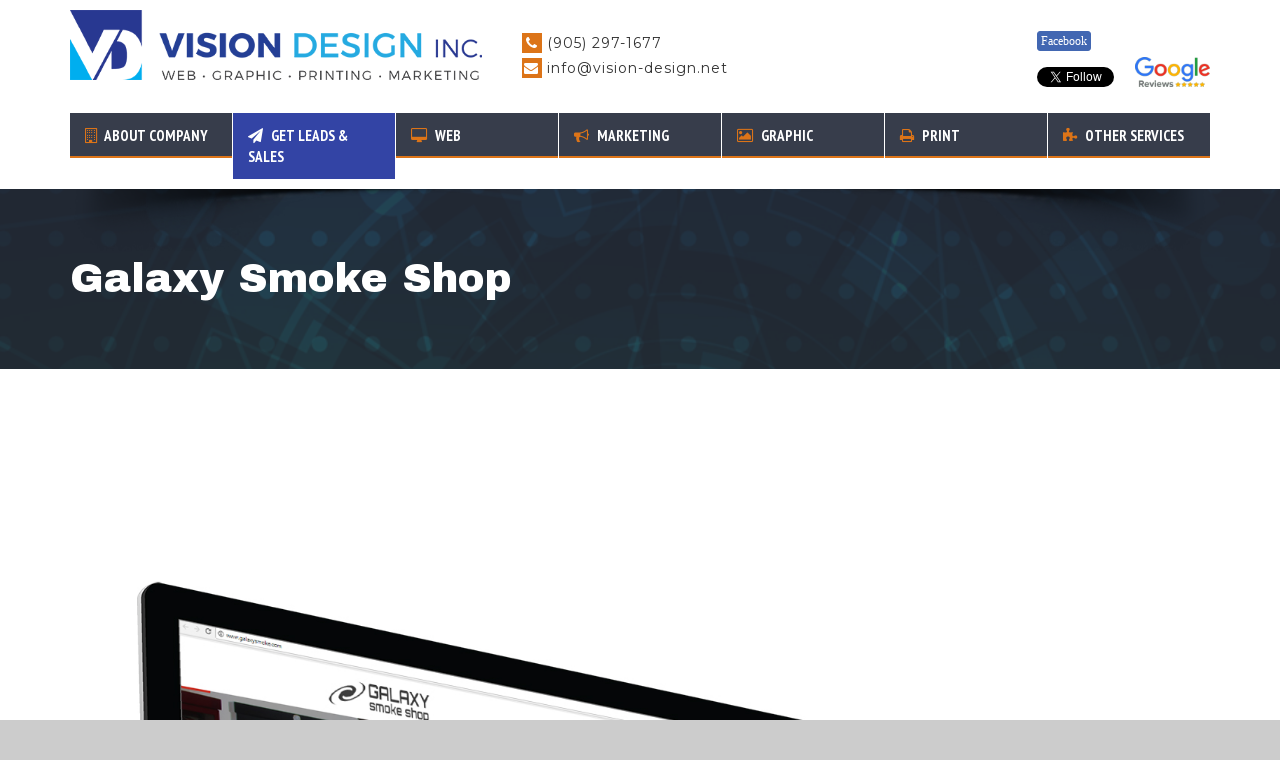

--- FILE ---
content_type: text/html
request_url: https://vision-design.net/galaxysmoke.html
body_size: 19380
content:
<!DOCTYPE html>
<!--[if lt IE 7]><html class="no-js lt-ie9 lt-ie8 lt-ie7"><![endif]-->
<!--[if IE 7]><html class="no-js lt-ie9 lt-ie8"><![endif]-->
<!--[if IE 8]>html class="no-js lt-ie9"><![endif]-->
<!--[if gt IE 8]><!-->
<html class="no-js">
<!--<![endif]-->
<head>
<title>Hamilton Web Design Company</title>
<meta name="description" content="Established in 2002, Vision Design is a website design company has been diligently helping businesses create an online presence in order to entirely dominate their respective industry.">
<meta name="keywords" content="hamilton web design company, hamilton, web design, company, website design, web, services, companies, website, design, graphic design, marketing, company, ontario">

<meta charset="utf-8">
<meta http-equiv="X-UA-Compatible" content="IE=edge">
<meta name="viewport" content="width=device-width, initial-scale=1, minimum-scale=1, maximum-scale=1" />
<meta name="author" content="RivaThemes ( @rivathemes.net )">
<link rel="shortcut icon" href="images/favicon.png">

<!-- CSS includes //-->
<link href='http://fonts.googleapis.com/css?family=PT+Sans:400,400italic,700,700italic' rel='stylesheet' type='text/css'>
<link href='http://fonts.googleapis.com/css?family=PT+Sans+Narrow:400,700' rel='stylesheet' type='text/css'>
<link href='http://fonts.googleapis.com/css?family=Archivo+Black' rel='stylesheet' type='text/css'>
<link rel="stylesheet" href="css/normalize.css" type="text/css">
<link rel="stylesheet" href="css/colorbox-skins/4/colorbox.css" type="text/css">
<link rel="stylesheet" href="css/animate.css" type="text/css">
<link rel="stylesheet" href="css/bootstrap.min.css" type="text/css">
<link rel="stylesheet" href="css/font-awesome/css/font-awesome.min.css" type="text/css">
<link rel="stylesheet" href="css/colorbox-skins/4/colorbox.css" type="text/css">
<link rel="stylesheet" href="css/helpers.css" type="text/css">
<link rel="stylesheet" href="css/component.css" type="text/css">

<!-- LayerSlider styles -->
<link rel="stylesheet" href="css/layerslider/css/layerslider.css" type="text/css">

<link rel="stylesheet" href="css/colors/1.css" type="text/css" id="site-color">


<!-- JS includes //-->
<!-- HTML5 shim and Respond.js IE8 support of HTML5 elements and media queries //-->
<!--[if lt IE 9]>
<script src="https://oss.maxcdn.com/libs/html5shiv/3.7.0/html5shiv.js"></script>
<script src="https://oss.maxcdn.com/libs/respond.js/1.4.2/respond.min.js"></script>
<![endif]-->
<script src="js/twitterFetcher_min.js"></script>

<script type="text/javascript" src="https://www.platform-api.sharethis.com/js/sharethis.js#property=590cb4adbc51b000112f419f&product=inline-share-buttons" async='async'></script>
</head>

<body>

	<!-- Wrapping all content //-->


	<div id="wrap-all">

		<!-- Site header start //-->

		<header class="site-header" id="site-header">

			<div class="container">

				<div class="row">

					<div class="col-lg-12">

						<div class="width-100 float-left relative">

							<!-- Site logo start //-->

							<div class="site-logo scroll-hide">

								<a href="index.html">

									<img src="images/site-logo.png" alt="Vision Design Inc.">


								</a>

							</div>

							<!-- Site logo end //-->

							<!-- Contacts start //-->

							<div class="header-contacts scroll-hide hidden-xs">

								<p><i class="fa fa-phone"></i> (905) 297-1677</p>

								<div class="cl"></div>

								<p><i class="fa fa-envelope"></i> <a href="mailto:info@vision-design.net">info@vision-design.net</a></p>

							</div>

							<!-- Contacts end //-->

							<div class="width-auto scroll-hide  allsocial">
									<div class="">
										<a href="https://www.facebook.com/Vision-Design-198582463510769" target="_blank"><i class="fa">Facebook</i></a>  &nbsp; <iframe src="https://www.facebook.com/plugins/like.php?href=https%3A%2F%2Fwww.facebook.com%2FVisionDesign905%2F&width=72&layout=button_count&action=like&size=small&show_faces=true&share=false&height=21&appId" width="72" height="21" style="border:none;overflow:hidden" scrolling="no" frameborder="0" allowTransparency="true"></iframe>
									</div>
									<div class="">
										<a class="twitter-follow-button"  data-count="vertical" data-via="googzone" data-show-screen-name="false" href="https://twitter.com/VisionDesign905">Follow @VisionDesign905</a>
										<a class="gle-rv" data-count="vertical" data-via="googzone" href="https://www.google.com/search?sca_esv=de78155c85c214eb&hl=en-MX&gl=mx&biw=360&bih=652&sxsrf=ADLYWIJCkJIxOn2mS7n5H8Nwp46HNm89JQ:1733104112519&q=vision+design+inc.+reviews&uds=[base64]&si=ACC90nzcy7sviKw0NTZoUBUzhQehr3jouizIrVSf6avWI23m1W4bYyOXEC7D3bNvwdvPtZYKtv5wSBx8hu__5CUnb3cjJGfIsAcyrVrc5FqSZWV_mJrIkKg4GTfpkAEqvCb8m2LMiWZQM-AVXcvd9hv7Av49XCOMhg%3D%3D&sa=X&ved=2ahUKEwi25_D3-4eKAxVHN0QIHbGfJR8Qk8gLegQIIxAB&ictx=1&stq=1&cs=1&lei=8BFNZ7avH8fukPIPsb-W-QE#lrd=0x882c9b8e8d34950f:0x8f80d370198b3161,1,,,,"><img src="images/google-review.png" alt="Google Review Vision Design Inc." height="30px"></a>
											<div class="cl"></div>
									</div>
								<div class="cl hidden-md hidden-lg hidden-sm"></div>

							</div>
							<div class="cl"></div>

							<nav class="blocked">

								<!-- Mobile nav start //-->

								<div class="mobile-nav-wrapper hidden-lg hidden-md" id="mobile-menu-wrapper">

									<i class="fa fa-bars mobile-nav-icon" id="mobile-nav-icon"></i>

								</div>

								<!-- Mobile nav end //-->

								<!-- Desktop nav start //-->

							<ul class="desktop-nav hidden-sm hidden-xs hide-on-tablet">

								<li>
									<a href="about-company.html"><i class="fa fa-building-o"></i> About <span class="hidden-md">Company</span></a>
									<ul>
										<li><a href="about.html">About Us</a></li>
										<li><a href="portfolio.html">Portfolio</a></li>
										<li><a href="how-seo-works.html">How SEO Works?</a></li>
										<li><a href="seo-roles-ai-search.html">SEO's Role In AI Search</a></li>
										<li><a href="multi-website-seo.html">Unique Multi-Site SEO Strategy</a></li>
										<li><a href="generate-leads-sales.html">Get Leads & Sales</a></li>
										<li><a href="awards.html">Awards</a></li>
										<li><a href="testimonials.html">Testimonials</a></li>
                                        <li><a href="contact.html">Contact Us</a></li>
									</ul>

								</li>

								<li><a href="generate-leads-sales.html" class="dif-clr"><i class="fa fa-paper-plane"></i> Get Leads & Sales</a></li>

								<li>
									<a href="web.html"><i class="fa fa-desktop"></i> Web</a>
									<ul>
										<li><a href="web_design.html">Website Design</a></li>
										<li><a href="web_re-design.html">Website Re-Design</a></li>
										<li><a href="ecommerce.html">E-commerce</a></li>
										<li><a href="website_hosting.html">Website Hosting</a></li>
										<li><a href="domain_name_registration.html">Domain Name Registration</a></li>
                                        <li><a href="content_writing.html">Content Writing</a></li>
									</ul>

								</li>

								<li>
									<a href="marketing.html"><i class="fa fa-bullhorn"></i> Marketing</a>
									<ul>
										<li><a href="search_engine_optimization.html">Search Engine Marketing</a></li>
										<li><a href="social_media_marketing.html">Social Media Marketing</a></li>
                                        <li><a href="print_marketing.html">Print Marketing</a></li>
									</ul>
								</li>

                               

                                <li>
									<a href="graphic.html"><i class="fa fa-image"></i> Graphic</a>
									<ul>
										<li><a href="creative_graphic_design.html">Graphic Design</a></li>
										<li><a href="logo_design.html">Logo Design</a></li>
									</ul>
								</li>

                                <li>
									<a href="print.html"><i class="fa fa-print"></i> Print</a>
									<ul>
										<li><a href="business_cards.html">Business Cards</a></li>
										<li><a href="flyers_brochures.html">Flyers / Brochures</a></li>
                                        <li><a href="presentation_folders.html">Presentation Folders</a></li>
										<li><a href="postcards.html">Postcards</a></li>
                                        <li><a href="other_printing.html">Others</a></li>
									</ul>
								</li>

                                <li>
									<a href="other-services.html"><i class="fa fa-puzzle-piece"></i> Other <span class="hidden-md">Services</span></a>
									<ul>
										<li><a href="signs.html">Custom Signs</a></li>
										<li><a href="promotional_products.html">Promotional Products</a></li>
                                        <li><a href="networking_events.html">Networking Events</a></li>
										<li><a href="vehicle_graphics.html">Vehicle Graphics</a></li>
                                        <li><a href="digital_photography.html">Digital Photography</a></li>
									</ul>
								</li>

							</ul>

								<!-- Desktop nav end //-->


							</nav>

							<img src="images/shadow.png" alt="" class="header-shadow">

						</div>

					</div>

				</div>

			</div>

		</header>

		<!-- Site header end //-->

		<!-- Title bar start //-->

		<section class="title-bar bg-img-dark transparent-bg-secondary">

			<div class="container">

				<div class="row">

					<div class="col-lg-12">

						<h1>Galaxy Smoke Shop</h1>

					</div>

				</div>

			</div>

		</section>

		<!-- Title bar end //-->

		<!-- Content start //-->

		<main class="site-main">

			<!-- Intro start //-->

			<section class="border-bottom-1">

				<div class="container">

					<div class="row">
						<div class="col-sm-12 align-center">
							<figure class="margin-top-50"><img src="websiteportfolio/galaxysmoke.jpg"></figure>
						</div>
					</div>
					<div class="row">
                            <div class="row">
                                <div class="col-sm-7">
                                   <h1 class="margin-bottom-20">About Galaxy Smoke Shop</h1>
								    <p>Galaxy Smoke Shop is a cigar store situated in Stoney Creek, Ontario. We carry over 50 kinds of cigars, from all over the world. As a smoke shop in the Greater Hamilton Area, our customers come from many different nearby cities and towns. We understand the pleasure of cigars, cigarettes, pipe tobacco and e-cigarettes. Our business is to help you enjoy the subtle rewards of our smoke products. Whether you're looking for your first cigar, or have been a long-time fan, it is our goal to supply a large variety of cigars and cigar-related products that make for a great smoking experience. We have a fantastic selection of cigars, pipes & smoking accessories for you to browse through, so come on down and take a look around!</p>
                                </div>
                                <div class="col-sm-5">
                                    <h1 class="margin-bottom-20"> Project Specs</h1>
                                </div>
                            </div>
					</div>
					   <center><p class="margin-top-40"><a href="http://www.galaxysmoke.com/" class="biss-btn biss-btn-primary" target="_blank">Visit Website</a></p></center>
				</div>

			</section>

			<!-- Intro end //-->


		</main>

		<!-- Content end //-->

		<!-- Site footer start //-->

		<footer class="site-footer">

			<div class="container">

				<div class="row">

					<!-- Widget "Company info" start //-->

					<div class="col-lg-4">

						<aside class="widget">

							<h2 class="widget-title">company info</h2>

							<div class="widget-content">

								<p> Vision Design provides website design services for companies and organizations in Hamilton, Burlington, and surrounding areas such as Mississauga, Stoney Creek, Oakville, Dundas, Ancaster, Brantford and Milton.</p>

                                <p>Vision Design has received Consumer Choice Award for 6 years in a row for the category of website design. As we have done in the past, we'll continue to provide quality services at affordable price.</p>


							</div>

						</aside>

					</div>

					<!-- Widget "Company info" end //-->

					<!-- Widget "Useful links" start //-->

					<div class="col-lg-4">

						<aside class="widget widget-links">

							<h2 class="widget-title">quick links</h2>

							<div class="widget-content">

								<div class="wrap-1">

									<ul>
										<li><i class="fa fa-angle-double-right"></i> <a href="web_design.html">Website Design Hamilton</a></li>
										<li><i class="fa fa-angle-double-right"></i> <a href="ecommerce.html">E-Commerce</a></li>
										<li><i class="fa fa-angle-double-right"></i> <a href="website_hosting.html">Website Hosting</a></li>
										<li><i class="fa fa-angle-double-right"></i> <a href="search_engine_optimization.html">Search Engine Marketing Hamilton</a></li>
										<li><i class="fa fa-angle-double-right"></i> <a href="social_media_marketing.html">Social Media Marketing</a></li>
									</ul>

								</div>

								<div class="wrap-2">

									<ul>
										<li><i class="fa fa-angle-double-right"></i> <a href="print_marketing.html">Print Marketing</a></li>
										<li><i class="fa fa-angle-double-right"></i> <a href="software_development.html">Software Development Hamilton</a></li>
										<li><i class="fa fa-angle-double-right"></i> <a href="elearning_management_system.html">E-Learning System</a></li>
										<li><i class="fa fa-angle-double-right"></i> <a href="creative_graphic_design.html">Graphic Design</a></li>
										<li><i class="fa fa-angle-double-right"></i> <a href="logo_design.html">Logo Design</a></li>
									</ul>

								</div>

							</div>

						</aside>

					</div>

					<!-- Widget "Useful links" end //-->

					<!-- Widget "Stay connected" start //-->

					<div class="col-lg-4">

						<aside class="widget widget-contacts">

							<h2 class="widget-title">stay connected</h2>

							<div class="widget-content">

								<p class="contacts"><i class="fa fa-map-marker"></i> 1030 Upper James Street, Unit 201, Hamilton ON L9C 6X6</p>

								<p class="contacts"><i class="fa fa-phone"></i> GTA: (905) 297-1677</p>

                                <p class="contacts"><i class="fa fa-phone"></i> Toll Free: 1 (866) 557-9514 </p>

								<p class="contacts"><i class="fa fa-envelope"></i> <a href="mailto:info@vision-design.net">info@vision-design.net</a></p>

								<div class="cards">
                                	<img src="images/card-visa.png" />
                                    <img src="images/card-mc.png" />
                                    <img src="images/card-discover.png" />
                                    <img src="images/card-amex.png" />
                                    <img src="images/card-paypal.png" />
                                </div>

							</div>

						</aside>

					</div>

					<!-- Widget "Stay connected" end //-->

					<!-- Copyrights start //-->

					<div class="col-lg-12">

						<div class="copyrights">

							<p>Winner of 2011 - 2021 Consumer Choice Award for the best website design agency  in Hamilton / Niagara Falls, Ontario<br>
Copyright @ 2001 - 2021 <a href="http://www.vision-design.net">Vision Design Inc.</a> - Professional website design company in Hamilton, Ontario. All Rights Reserved | <a href="resources.html">Resources</a><br>
Website Design Hamilton - Company / Companies - Web Design Hamilton - Reviews / Testimonials - Search Engine Optimization Hamilton - Graphic Design Ancaster</p>

<div class="hidden-xs align-center">
	<a href="https://www.shippingcontainergrowing.ca">Shipping Container Growing</a> |
    <a href="https://www.oakvillehomerenovations.ca">Oakville Home Renovations</a> |
    <a href="https://www.guelphsunrooms.ca">Guelph Sunrooms</a> |
    <a href="https://www.brainstormacademy.ca/elementarymath">Math Tutoring</a> |
    <a href="https://www.sselectricalservices.com/">Hamilton Electricians</a> |
    <a href="https://www.ontariogeneralcontractors.ca">Ontario General Contractors</a>
</div>

<p>Website design for <a href="website_design_hamilton.html">Hamilton</a>, <a href="website_design_burlington.html">Burlington</a>, <a href="website_design_ancaster.html">Ancaster</a>, <a href="website_design_stoney_creek.html">Stoney Creek</a>, <a href="website_design_oakville.html">Oakville</a>, <a href="website_design_grimsby.html">Grimsby</a>, <a href="website_design_dundas.html">Dundas</a>, <a href="website_design_milton.html">Milton</a>, <a href="website_design_mississauga.html">Mississauga</a>, <a href="website_design_brantford.html">Brantford</a> and other areas in southern Ontario</p>

						</div>

					</div>

					<!-- Copyrights end //-->

				</div>

			</div>

		</footer>

		<!-- Site footer end //-->

		<!-- Scroll to the top button start //-->

		<div id="scroll-to-the-top">

			<i class="fa fa-angle-up"></i>

		</div>

		<!-- Scroll to the top button end //-->

	</div>

<!-- JS includes //-->
<script src="js/vendor/modernizr-2.6.2-respond-1.1.0.min.js"></script>
<script src="js/vendor/jquery-1.11.1.min.js"></script>
<script src="js/vendor/bootstrap.min.js"></script>
<script src="js/imagesloaded.pkgd.min.js"></script>
<script src="js/masonry.pkgd.min.js"></script>
<script src="js/less-1.7.4.min.js"></script>
<script src="js/jquery.colorbox-min.js"></script>
<script src="js/jquery.easing.1.3.js"></script>
<script src="js/jquery.rivathemes.js"></script>
<script src="js/layerslider/jquery-easing-1.3.js" type="text/javascript"></script>
<script src="js/layerslider/jquery-transit-modified.js" type="text/javascript"></script>
<script src="js/layerslider/layerslider.transitions.js" type="text/javascript"></script>
<script src="js/layerslider/layerslider.kreaturamedia.jquery.js" type="text/javascript"></script>
<script src="js/biss.js"></script>

<script>
(function($) {
	"use strict";

	//
	// Preload images
	//

	$('document').ready(function() {

		var $container = $('body'),
			tweetsTimer;

		$container.imagesLoaded( function() {

			$('#testimonials').rivaCarousel({
				style:'horizontal',
				navigation:'buttons',
				navigation_class:'width-auto float-left nav-st-3 margin-top-0',
				button_left_text:'<i class="fa fa-chevron-left"></i>',
				button_right_text:'<i class="fa fa-chevron-right"></i>',
				visible:1,
				selector:'testimonials-1-item',
				gutter:0,
				infinite:0,
				interval:2000,
				autostart:0,
				speed:600,
				ease: 'jswing'
			});

		});

		clearTimeout(tweetsTimer);

	});

})(jQuery);
</script>

<script>window.twttr = (function(d, s, id) {
  var js, fjs = d.getElementsByTagName(s)[0],
    t = window.twttr || {};
  if (d.getElementById(id)) return t;
  js = d.createElement(s);
  js.id = id;
  js.src = "https://platform.twitter.com/widgets.js";
  fjs.parentNode.insertBefore(js, fjs);

  t._e = [];
  t.ready = function(f) {
    t._e.push(f);
  };

  return t;
}(document, "script", "twitter-wjs"));</script>
<script src="https://apis.google.com/js/platform.js" async defer></script>
</body>
</html>

--- FILE ---
content_type: text/css
request_url: https://vision-design.net/css/colors/1.css
body_size: 124784
content:
/*------------------------------------------------------------------

[ Biss Stylesheet ]

Project:  Biss Corporate HTML Template
Version:  1.0
Last change:  03/06/15 [release]
Assigned to:  RivaThemes
Primary use:  Online 


-------------------------------------------------------------------*/
/*------------------------------------------------------------------

[ 1. Reset Styles ]

-------------------------------------------------------------------*/
/* Setup */

@import url('https://fonts.googleapis.com/css2?family=Montserrat:ital,wght@0,300;0,400;0,500;0,600;0,700;0,800;0,900;1,300;1,400;1,500;1,600;1,700;1,800;1,900&display=swap');

html {
  /* Change default typefaces here */

  font-family: serif;
  font-size: 87.5%;
  -webkit-font-smoothing: antialiased;
}
/* Copy & Lists */
p {
  line-height: 1.5rem;
  margin-top: 1.5rem;
  margin-bottom: 0;
}
ul,
ol {
  margin-top: 1.5rem;
  margin-bottom: 1.5rem;
}
ul li,
ol li {
  line-height: 1.5rem;
}
blockquote {
  line-height: 1.5rem;
  margin-top: 1.5rem;
  margin-bottom: 1.5rem;
  font-style: italic;
  border-left-width: 0px;
  padding: 1.5rem;
}
/* Headings */
h1,
h2,
h3,
h4,
h5,
h6 {
  /* Change heading typefaces here */

  font-family: sans-serif;
  margin-top: 1.5rem;
  margin-bottom: 0;
  line-height: 1.5rem;
}
h1 {
  font-size: 36;
  line-height: 1em;
}
h2 {
  font-size: 30;
  line-height: 1em;
}
h3 {
  font-size: 24px;
  line-height: 1em;
  font-weight:600;
}
h4 {
  font-size: 18;
  line-height: 1em;
}
h5 {
  font-size: 14;
  line-height: 1em;
}
h6 {
  font-size: 12;
  line-height: 1em;
}
/* Tables */
table {
  margin-top: 1.5rem;
  border-spacing: 0px;
  border-collapse: collapse;
}
.visibility-none{
}
table td,
table th {
  padding: 0;
  line-height: 21px;
}
figure {
  margin: 0px;
  padding: 0px;
  margin-top: 1.5rem;
}
figure figcaption {
  text-align: center;
  width: 100%;
  font-style: italic;
  color: #333333;
  margin-top: 5px;
  font-size:13px;
}
/* Code blocks */
code {
  vertical-align: bottom;
}
/* Leading paragraph text */
.lead {
  font-size: 1.414rem;
}
/* Hug a the block above you */
.hug {
  margin-top: 0;
}
p + h1,
p + h2,
p + h3,
p + h4,
p + h5,
p + h5,
p + h6,
ul + h1,
ul + h2,
ul + h3,
ul + h4,
ul + h5,
ul + h5,
ul + h6,
ol + h1,
ol + h2,
ol + h3,
ol + h4,
ol + h5,
ol + h5,
ol + h6,
pre + h1,
pre + h2,
pre + h3,
pre + h4,
pre + h5,
pre + h5,
pre + h6,
table + h1,
table + h2,
table + h3,
table + h4,
table + h5,
table + h5,
table + h6 {
  margin-top: 40px;
}
/*------------------------------------------------------------------

[ 2. LESS Vars ]

-------------------------------------------------------------------*/
/*------------------------------------------------------------------

[ 3. Aux Classes ]

-------------------------------------------------------------------*/
blockquote {
  background-color: #ecedf1;
  color: #333333;
  box-sizing: border-box;
  border-left-width: 3px;
  border-left-color: #00aeef;
}
#wrap-all {
  width: 100%;
  float: left;
  background-color: #ffffff;
}
.wrap-all-2 {
  padding-top: 0px !important;
}
.plugin-container {
  position: relative;
  display: inline-block;
  width: 100%;
}
.text-color-white {
  color: #fff !important;
}
.display-none {
  display: none;
}
.border-bottom-1 {
  border-bottom-width: 1px;
  border-bottom-style: solid;
  border-bottom-color: #dddddd;
}
.border-bottom-1-2 {
  border-bottom-width: 1px;
  border-bottom-style: solid;
  border-bottom-color: rgba(255, 255, 255, 0.1);
}
.border-top-1 {
  border-top-width: 1px;
  border-top-style: solid;
  border-top-color: #dddddd;
}
.cl {
  clear: both;
}
.relative {
  position: relative;
}
.width-100 {
  width: 100%;
}
.width-auto {
  width: auto;
}
.allsocial {
	float: right;
    margin: 30px 0 20px 30px;
}
.allsocial ul{
	margin:0;
	list-style-type: none;
	float: right;
	padding-left: 15px;
}
.allsocial .fa{
	    margin-bottom: 5px;
    overflow: auto;
    display: inline-block;
    border-radius: 3px;
    font-size: 12px;
    padding: 3px;
    background: #4267b2;
    border: 1px solid #4267b2;
    color: #fff;
    cursor: pointer;
    -webkit-font-smoothing: antialiased;
    margin: 0;
    -webkit-user-select: none;
    white-space: nowrap;
}
.gle-rv {
	display: inline-grid;    
}
.float-left {
  float: left;
}
.float-right {
  float: right;
}
.primary-color {
  color: #00aeef !important;
}
.white-color {
  color: #fff !important;
}
.heading-color {
  color: #333333;
}
.plugin-wrapper {
  width: 100%;
  float: left;
  position: relative;
}
/*------------------------------------------------------------------

[ 4. Scroll to the top ]

-------------------------------------------------------------------*/
#scroll-to-the-top {
  position: fixed;
  right: 20px;
  bottom: 20px;
  z-index: 100005;
  cursor: pointer;
  display: none;
}
.float 
 {
    position: fixed;
    bottom: 70px;
    right: 10px;
    background-color: #2c538e;
    color: #FFF;
    padding: 10px;
    text-align: center;
    box-shadow: 2px 2px 3px #999;
    text-transform: uppercase;
    font-size: 15px;
    font-weight: 700;
    border: 1px solid #fff;
    z-index: 9999;
}
#scroll-to-the-top > i.fa {
  width: 50px;
  height: 50px;
  line-height: 50px;
  color: #fff;
  text-align: center;
  float: left;
  background-color: rgba(0, 0, 0, 0.3);
  transition: all ease 0.4s;
}
#scroll-to-the-top > i.fa:hover {
  background-color: #00aeef;
}
/*------------------------------------------------------------------

[ 5. Applying Settings ]

-------------------------------------------------------------------*/
body {
  font-family: 'Montserrat', sans-serif;
    font-weight: 500;
  color: #666666;
  overflow-x: hidden;
  background-color: #ccc;
  font-size:14px;
    line-height: 1.5em;
}
a {
  text-decoration: none;
  color: #333333;
}
a:hover {
  color: #00aeef;
  transition: all ease 0.4s;
}
img {
  max-width: 100%;
}
section {
  width: 100%;
  float: left;
  padding: 70px 0px;
}
section .section-subtitle {
  color: #00aeef;
  text-transform: uppercase;
  font-family: 'PT Sans Narrow', sans-serif;
  font-size: 18px;
  margin: 0px;
  margin-bottom: 10px;
}
section .section-title {
  text-transform: uppercase;
  font-size: 48px;
  font-weight: bold;
  margin: 0px;
  margin-bottom: 40px;
}
h1,
h2,
h3,
h4,
h5,
h6 {
  font-family: 'PT Sans Narrow', sans-serif;
  color: #333333;
  text-transform: uppercase;
}
ul.style-1 {
  padding: 0 0 0 20px;
  list-style: none;
}
ul.style-1 > li {
  margin-bottom: 10px;
    text-indent: -8px;
}

/*------------------------------------------------------------------

[ 6. Form Elements ]

-------------------------------------------------------------------*/
input,
textarea,
select {
  line-height: 32px;
  height: 34px;
  box-sizing: border-box;
  padding: 0px 10px;
  border: 1px solid #dddddd;
}
input::-webkit-input-placeholder {
  color: rgba(0, 0, 0, 0.4);
  font-style: italic;
}
input:-moz-placeholder {
  color: rgba(0, 0, 0, 0.4);
  font-style: italic;
}
input::-moz-placeholder {
  color: rgba(0, 0, 0, 0.4);
  font-style: italic;
}
input:-ms-input-placeholder {
  color: rgba(0, 0, 0, 0.4);
  font-style: italic;
}
/*------------------------------------------------------------------

[ 7. Site Header ]

-------------------------------------------------------------------*/
.site-header {
  background-color: #ffffff;
  width: 100%;
  float: left;
  position: fixed;
  left: 0px;
  top: 0px;
  z-index: 9998;
  /*------------------------------------------------------------------

  [ 7.1 Menu Bar ]

  -------------------------------------------------------------------*/

  /*------------------------------------------------------------------

  [ 7.2 Header Shadow ]

  -------------------------------------------------------------------*/

  /*------------------------------------------------------------------

  [ 7.3 Breadscrubms ]

  -------------------------------------------------------------------*/

  /*------------------------------------------------------------------

  [ 7.4 Header search ]

  -------------------------------------------------------------------*/

  /*------------------------------------------------------------------

  [ 7.5 Social media profiles ]

  -------------------------------------------------------------------*/

  /*------------------------------------------------------------------

  [ 7.6 Sub menu ]

  -------------------------------------------------------------------*/

  /*------------------------------------------------------------------

  [ 7.7 Site logo ]

  -------------------------------------------------------------------*/

  /*------------------------------------------------------------------

  [ 7.8 Header contacts ]

  -------------------------------------------------------------------*/

  /*------------------------------------------------------------------

  [ 7.9 Navigation ]

  -------------------------------------------------------------------*/

  /*------------------------------------------------------------------

  [ 7.9.1 Navigation Normal ]

  -------------------------------------------------------------------*/

  /*------------------------------------------------------------------

  [ 7.9.2 Navigation Blocked ]

  -------------------------------------------------------------------*/

  /*------------------------------------------------------------------

  [ 7.9.3 Navigation Blocked Shop Menu ]

  -------------------------------------------------------------------*/

}
.site-header .menu-bar {
  border-bottom-width: 2px;
  border-bottom-style: solid;
  border-bottom-color: #00aeef;
  margin-top: 10px;
}
.site-header .menu-bar .mega-menu-block {
  margin-top: 0px;
}
.site-header .header-shadow {
  max-width: 100%;
  float: left;
  position: absolute;
  top: 100%;
  left: 0px;
  z-index: 100001;
}
.site-header .breadscrubms {
  width: 100%;
  float: left;
  position: relative;
}
.site-header .breadscrubms a,
.site-header .breadscrubms span {
  float: left;
  font-size: 11px;
  margin-bottom: 10px;
}
.site-header .breadscrubms a {
  text-transform: uppercase;
}
.site-header .breadscrubms span.divider {
  margin: 0 15px;
  color: #00aeef;
}
.site-header .breadscrubms img.header-shadow {
  position: absolute;
  left: 0px;
  top: 100%;
  width: 100%;
}
.site-header .header-search {
  float: right;
  margin-top: 10px;
  margin-left: 30px;
  border: 1px solid #dddddd;
}
.site-header .header-search input {
  border: 0px;
  height: 32px;
  line-height: 32px;
  width: 60px;
  background-color: transparent;
}
.site-header .header-search button {
  background-color: transparent;
  border: 0px;
  float: right;
  margin-right: 10px;
  width: auto;
  line-height: 32px;
  height: 32px;
  color: #333333;
}
.site-header .header-search.header-search-white {
  border: 1px solid rgba(255, 255, 255, 0.3);
}
.site-header .header-search.header-search-white input {
  color: #fff;
}
.site-header .header-search.header-search-white button {
  color: #fff;
}
.site-header .header-search.header-search-white input::-webkit-input-placeholder {
  color: rgba(255, 255, 255, 0.5) !important;
  font-style: italic;
}
.site-header .header-search.header-search-white input:-moz-placeholder {
  color: rgba(255, 255, 255, 0.5) !important;
  font-style: italic;
}
.site-header .header-search.header-search-white input::-moz-placeholder {
  color: rgba(255, 255, 255, 0.5) !important;
  font-style: italic;
}
.site-header .header-search.header-search-white input:-ms-input-placeholder {
  color: rgba(255, 255, 255, 0.5) !important;
  font-style: italic;
}
.site-header .sm-profiles {
  width: auto;
  float: left;
  margin-top: 20px;
}
.site-header .sm-profiles a {
  float: left;
  margin-left: 15px;
  color: #00aeef;
}
.site-header .sm-profiles a:hover {
  color: #333333;
}
.site-header .sm-profiles.sm-profiles-white a {
  color: #fff;
}
.site-header .sm-profiles.sm-profiles-white a:hover {
  color: #00aeef;
}
.site-header .sub-menu {
  width: auto;
  float: right;
  margin: 55px 0 0 0;
  padding: 0px;
}
.site-header .sub-menu a {
  float: left;
  margin-left: 15px;
  text-transform: capitalize;
  font-size: 12px;
  font-weight:800;
  text-transform: uppercase;
}
.site-header .sub-menu-white a {
  color: #fff;
}
.site-header .sub-menu-white a:hover {
  color: #00aeef;
}

.site-header .site-logo {
  width: auto;
  float: left;
  margin: 10px 0;
}
.site-header .site-logo img {
  max-height: 70px;
  float: left;
  margin-right: 10px;
}

@media (max-width:991px) and  (min-width:768px) {
	.site-header .site-logo img { max-width:200px; }	
}

.site-header .site-logo p {
  margin: 0px;
  float: left;
  padding: 0px;
}
.site-header .site-logo p.name {
  line-height: 36px;
  font-size: 36px;
  font-weight: bold;
  font-family: 'Archivo Black', sans-serif;
  color: #00aeef;
}
.site-header .site-logo p.slogan {
  line-height: 14px;
  font-style: italic;
  font-size: 11px;
}
.site-header .site-logo.site-logo-white p.name,
.site-header .site-logo.site-logo-white p.slogan {
  color: #fff;
}

@media (max-width:660px) {
	.site-header .site-logo { float:none; text-align:center; }
	.site-header .site-logo img { float:none; }
	.site-header .sub-menu { float:none; text-align:center; margin:10px 0 20px 0; }
	.site-header .sub-menu a { float:none; margin:0 10px; font-size:12px; font-weight: 800; }
	.allsocial div { display: inline-block;}
	
}

.site-header .header-contacts {
  float: left;
  width: auto;
  height: 50px;
  margin: 30px 0 20px 30px;
}
.site-header .header-contacts p {
  margin: 0px;
  padding: 0px;
  width: auto;
  float: left;
  line-height: 20px;
  font-weight: 400;
  letter-spacing: 1px;
  color: #333;
}
.site-header .header-contacts p > i.fa {
  background-color: #dc7418;
  width: 20px;
  height: 20px;
  line-height: 20px;
  text-align: center;
  color: #fff;
}
.site-header .header-contacts > :first-child {
  margin-top: 3px;
}
.site-header .header-contacts > :last-child {
  margin-top: 5px;
}
.site-header .header-contacts.header-contacts-white p {
  color: #fff;
}
.site-header p.header-contacts.last {
  margin-top: 10px;
}
.site-header nav.normal {
  width: 100%;
  float: left;
  position: relative;
  box-sizing: border-box;
}
.site-header nav.normal .mobile-nav-wrapper {
  width: 100%;
  float: left;
  position: relative;
}
.site-header nav.normal .mobile-nav-wrapper > i.mobile-nav-icon {
  line-height: 40px;
  width: 100%;
  float: left;
  text-align: center;
  color: #fff;
  cursor: pointer;
  transition: all ease 0.4s;
}
.site-header nav.normal .mobile-nav-wrapper > i.mobile-nav-icon.clicked {
  background-color: #00aeef;
}
.site-header nav.normal .mobile-nav-wrapper ul {
  display: none;
}
.site-header nav.normal .mobile-nav-wrapper .mobile-nav {
  width: 100%;
  float: left;
  background-color: #f2f2f2;
  left: 0px;
  top: 100%;
  margin: 0px;
  padding: 0px;
  list-style: none;
  margin-top: 0px;
  display: none;
  position: absolute;
  border-top-width: 2px;
  border-top-style: solid;
  border-top-color: #00aeef;
  z-index: 1000005;
  box-shadow: rgba(0, 0, 0, 0.3) 4px 4px 4px;
}
.site-header nav.normal .mobile-nav-wrapper .mobile-nav li:hover > i.fa {
  color: #fff;
}
.site-header nav.normal .mobile-nav-wrapper .mobile-nav li {
  width: 100%;
  float: left;
  padding: 0px;
  margin: 0px;
  position: relative;
}
.site-header nav.normal .mobile-nav-wrapper .mobile-nav li > i.fa-angle-right {
  position: absolute;
  right: 20px;
  top: 20px;
  width: 20px;
  height: 20px;
  background-color: #373d4b;
  color: #fff;
  line-height: 20px;
  cursor: pointer;
  text-align: center;
}
.site-header nav.normal .mobile-nav-wrapper .mobile-nav li a {
  color: #333333 !important;
}
.site-header nav.normal .mobile-nav-wrapper .mobile-nav li a:hover {
  color: #fff !important;
}
.site-header nav.normal .mobile-nav-wrapper .mobile-nav li small {
  width: 100%;
  float: left;
}
.site-header nav.normal .mobile-nav-wrapper .mobile-nav li ul {
  display: none;
  width: 100%;
  float: left;
  list-style: none;
  padding: 0px;
  margin: 0px;
  background-color: #e6e6e6;
}
.site-header nav.normal .mobile-nav-wrapper .mobile-nav li ul ul {
  background-color: #ffffff;
}
.site-header nav.normal .mobile-nav-wrapper .mobile-nav li a {
  box-sizing: border-box;
  padding: 15px 20px;
  width: 100%;
  float: left;
  border-bottom-width: 1px;
  border-bottom-style: solid;
  border-bottom-color: #dddddd;
  text-transform: uppercase;
  position: relative;
  padding-right: 40px;
}
.site-header nav.normal .mobile-nav-wrapper .mobile-nav li a i.fa {
  color: #00aeef;
}
.site-header nav.normal .mobile-nav-wrapper .mobile-nav li a:hover {
  background-color: #373d4b;
  color: #fff;
}
.site-header nav.normal ul {
  list-style: none;
  margin: 0px;
  padding: 0px;
}
.site-header nav.normal > ul {
  width: 100%;
  float: left;
  border-left-width: 1px;
  border-left-style: solid;
  border-left-color: rgba(0, 0, 0, 0.2);
}
.site-header nav.normal > ul > li:hover > a > i.fa {
  color: #fff;
}
.site-header nav.normal > ul > li {
  width: auto;
  float: left;
  box-sizing: border-box;
  border-right-width: 1px;
  border-right-style: solid;
  border-right-color: rgba(0, 0, 0, 0.2);
  position: relative;
}
.site-header nav.normal > ul > li > ul {
  border-top-width: 2px;
  border-top-style: solid;
  border-top-color: #00aeef;
}
.site-header nav.normal > ul > li ul {
  position: absolute;
  left: 0px;
  top: 100%;
  box-shadow: rgba(0, 0, 0, 0.3) 4px 4px 4px;
  background-color: #f2f2f2;
  width: 200px;
  z-index: 1000004;
}
.site-header nav.normal > ul > li ul > li {
  width: 100%;
  float: left;
  list-style: none;
  border-bottom-width: 1px;
  border-bottom-style: solid;
  border-bottom-color: #dddddd;
  position: relative;
}
.site-header nav.normal > ul > li ul > li a {
  color: #333333 !important;
}
.site-header nav.normal > ul > li ul > li a:hover {
  color: #fff !important;
}
.site-header nav.normal > ul > li ul > li i.fa-angle-right {
  margin-left: 20px;
  float: none;
}
.site-header nav.normal > ul > li ul > li ul {
  position: absolute;
  left: 100%;
  top: 0px;
  border-top-width: 0px;
  border-top-style: solid;
  border-top-color: #dddddd;
  border-left-width: 1px;
  border-left-style: solid;
  border-left-color: #dddddd;
  margin-top: 0px;
  margin-left: 0px;
  box-shadow: rgba(0, 0, 0, 0.3) 4px 4px 4px;
}
.site-header nav.normal > ul > li ul > li ul > li {
  display: block;
}
.site-header nav.normal > ul > li ul > li ul ul {
  left: 200px;
}
.site-header nav.normal > ul > li ul > li > a {
  text-transform: uppercase;
  box-sizing: border-box;
  padding: 15px 20px;
  width: 100%;
  float: left;
}
.site-header nav.normal > ul > li ul > li > a:hover {
  color: #fff;
  background-color: #373d4b;
}
.site-header nav.normal > ul > li > span.hover {
  position: absolute;
  left: 0px;
  bottom: 0;
  width: 100%;
  height: 0;
  background-color: #00aeef;
  z-index: 1;
}
.site-header nav.normal > ul > li > a {
  color: #fff;
  text-transform: uppercase;
  font-family: 'PT Sans Narrow', sans-serif;
  float: left;
  padding: 20px 20px;
  box-sizing: border-box;
  position: relative;
  z-index: 2;
}
.site-header nav.normal > ul > li > a > i.fa {
  color: #00aeef;
  transition: all ease 0.4s;
}
.site-header nav.normal > ul > li > a small {
  width: 100%;
  float: left;
  font-size: 11px;
  color: #fff;
  text-transform: uppercase;
  line-height: 12px;
}
.site-header nav.normal > ul > li > a:hover > i.fa {
  color: #fff;
}
.site-header nav.normal > ul > li ul {
  display: none;
}
.site-header nav.blocked {
  width: 100%;
  float: left;
  position: relative;
  z-index: 1000001;
}
.site-header nav.blocked .mobile-nav-wrapper {
  width: 100%;
  float: left;
  position: relative;
}
.site-header nav.blocked .mobile-nav-wrapper .mobile-nav-icon {
  width: 100%;
  background-color: #373d4b;
  color: #fff;
  line-height: 40px;
  text-align: center;
  cursor: pointer;
  border-bottom-width: 2px;
  border-bottom-style: solid;
  border-bottom-color: #00aeef;
  margin-bottom: 10px;
  transition: all ease 0.4s;
}
.site-header nav.blocked .mobile-nav-wrapper .mobile-nav-icon.clicked {
  background-color: #00aeef;
}
.site-header nav.blocked .mobile-nav-wrapper .mobile-nav {
  width: 100%;
  float: left;
  background-color: #f2f2f2;
  left: 0px;
  top: 100%;
  margin: 0px;
  padding: 0px;
  list-style: none;
  margin-top: -10px;
  display: none;
  position: absolute;
  box-shadow: rgba(0, 0, 0, 0.3) 4px 4px 4px;
}
.site-header nav.blocked .mobile-nav-wrapper .mobile-nav li:hover > i.fa {
  color: #fff;
}
.site-header nav.blocked .mobile-nav-wrapper .mobile-nav li {
  width: 100%;
  float: left;
  padding: 0px;
  margin: 0px;
  position: relative;
}
.site-header nav.blocked .mobile-nav-wrapper .mobile-nav li > i.fa-angle-right {
  position: absolute;
  right: 20px;
  top: 20px;
  width: 20px;
  height: 20px;
  background-color: #373d4b;
  color: #fff;
  line-height: 20px;
  cursor: pointer;
  text-align: center;
}
.site-header nav.blocked .mobile-nav-wrapper .mobile-nav li small {
  width: 100%;
  float: left;
}
.site-header nav.blocked .mobile-nav-wrapper .mobile-nav li ul {
  display: none;
  width: 100%;
  float: left;
  list-style: none;
  padding: 0px;
  margin: 0px;
  background-color: #e6e6e6;
}
.site-header nav.blocked .mobile-nav-wrapper .mobile-nav li ul ul {
  background-color: #ffffff;
}
.site-header nav.blocked .mobile-nav-wrapper .mobile-nav li a {
  box-sizing: border-box;
  padding: 15px 20px;
  width: 100%;
  float: left;
  border-bottom-width: 1px;
  border-bottom-style: solid;
  border-bottom-color: #dddddd;
  text-transform: uppercase;
  position: relative;
  padding-right: 40px;
}
.site-header nav.blocked .mobile-nav-wrapper .mobile-nav li a.dif-clr {
  background-color: #3344a5;
  color:#fff;
}
.site-header nav.blocked .mobile-nav-wrapper .mobile-nav li a i.fa {
  color: #00aeef;
}
.site-header nav.blocked .mobile-nav-wrapper .mobile-nav li a:hover {
  background-color: #373d4b;
  color: #fff;
}
.site-header nav.blocked > ul {
  margin: 0 0 10px 0;
  padding: 0px;
  width: 100%;
  float: left;
}
.site-header nav.blocked > ul > li:hover .wrapper > a > i {
  color: #fff;
}
.site-header nav.blocked > ul > li.hovered .wrapper {
  background-color: #00aeef;
}
.site-header nav.blocked > ul > li.hovered .wrapper > a > i {
  color: #fff;
}
.site-header nav.blocked > ul > li {
  list-style: none;
  float: left;
  box-sizing: border-box;
  border: 0px solid #f00;
  padding-right: 1px;
  position: relative;
}
.site-header nav.blocked > ul > li ul {
  display: none;
  position: absolute;
  border: 0px solid #dddddd;
  box-shadow: rgba(0, 0, 0, 0.3) 4px 4px 4px;
  background-color: #f2f2f2;
  border-top-width: 0px;
  border-bottom-width: 0px;
  padding: 0px;
  margin: 0px;
  top: 100%;
  left: 0px;
  z-index: 1000002;
}
.site-header nav.blocked > ul > li ul > li {
  width: 100%;
  float: left;
  list-style: none;
  border-bottom-width: 1px;
  border-bottom-style: solid;
  border-bottom-color: #dddddd;
  position: relative;
}
.site-header nav.blocked > ul > li ul > li i.fa-angle-right {
  margin-left: 20px;
}
.site-header nav.blocked > ul > li ul > li ul {
  position: absolute;
  left: 100%;
  top: 0px;
  border-top-width: 0px;
  border-top-style: solid;
  border-top-color: #dddddd;
  border-left-width: 1px;
  border-left-style: solid;
  border-left-color: #dddddd;
  margin-top: 0px;
  margin-left: 0px;
  box-shadow: rgba(0, 0, 0, 0.3) 4px 4px 4px;
}
.site-header nav.blocked > ul > li ul > li ul > li {
  display: block;
}
.site-header nav.blocked > ul > li ul > li > a {
  text-transform: uppercase;
  box-sizing: border-box;
  padding: 15px 20px;
  width: 100%;
  float: left;
  text-decoration:none;
    font-family: 'PT Sans Narrow', sans-serif;
}
.site-header nav.blocked > ul > li ul > li > a:hover {
  color: #fff;
  background-color: #373d4b;
}
.site-header nav.blocked > ul > li > .wrapper {
  background-color: #373d4b;
  width: 100%;
  float: left;
  color: #fff;
  box-sizing: border-box;
  position: relative;
  overflow: hidden;
}
.site-header nav.blocked > ul > li > .wrapper > .hover {
  background-color: #dc7418;
  width: 100%;
  height: 100%;
  float: left;
  position: absolute;
  left: 0px;
  top: 100%;
  margin-top: -2px;
  z-index: 1;
}
.site-header nav.blocked > ul > li > .wrapper > a {
  padding: 12px 15px;
  color: #fff;
  width: 100%;
  float: left;
  position: relative;
  z-index: 2;
  font-family: 'PT Sans Narrow', sans-serif;
  font-weight: bold;
  text-transform: uppercase;
  text-decoration:none;
  font-size:15px;
}

.site-header nav.blocked > ul > li > .wrapper > a.dif-clr {background: #3344a5; }
.site-header nav.blocked > ul > li > .wrapper > a.dif-clr:hover {background: #dc7418; }
.site-header nav.blocked > ul > li > .wrapper > a > i {
  color: #dc7418;
  margin-right:5px;
}
.site-header nav.blocked > ul > li > .wrapper > a.dif-clr > i {  color: #fff;}
.site-header nav.blocked > ul > li > .wrapper > a > small {
  width: 100%;
  float: left;
  line-height: 12px;
  font-size: 11px;
  font-family: 'PT Sans', sans-serif;
  font-weight: normal;
}
.site-header nav.blocked > ul > li > .wrapper > a:hover > i.fa {
  color: #fff;
  transition: all ease 0.4s;
}
.site-header nav.blocked > ul > :last-child {
  padding-right: 0px;
}
.site-header nav.blocked.shop-menu {
  position: relative;
  box-sizing: border-box;
  padding-right: 57px;
}
.site-header nav.blocked.shop-menu .cart-icon-wrapper {
  position: absolute;
  height: 100%;
  right: 0px;
  top: 0px;
  width: 50px;
  padding: 10px 0;
  box-sizing: border-box;
}
.site-header nav.blocked.shop-menu .cart-icon-wrapper span.cart-qty {
  position: absolute;
  right: -5px;
  top: 0px;
  width: 20px;
  height: 20px;
  line-height: 19px;
  border-radius: 50%;
  background-color: #373d4b;
  color: #fff;
  text-align: center;
  font-size: 12px;
}
.site-header nav.blocked.shop-menu .cart-icon-wrapper i#cart-icon {
  width: 100%;
  float: left;
  height: 100%;
  background-color: #ecedf1;
  color: #00aeef;
  transition: all ease 0.4s;
  line-height: 100%;
  text-align: center;
  box-sizing: border-box;
  padding-top: 15px;
  font-size: 18px;
}
.site-header nav.blocked.shop-menu .cart-icon-wrapper i#cart-icon:hover {
  background-color: #00aeef;
  color: #fff;
}
@media (max-width: 480px) {
  .site-header nav.blocked.shop-menu .cart-icon-wrapper {
    padding-top: 0px;
  }
  .site-header nav.blocked.shop-menu .cart-icon-wrapper span.cart-qty {
    top: -5px;
  }
  .site-header nav.blocked.shop-menu .cart-icon-wrapper i#cart-icon {
    padding-top: 12px;
  }
}
@media (min-width: 480px) and (max-width: 768px) {
  .site-header nav.blocked.shop-menu .cart-icon-wrapper {
    padding-top: 0px;
  }
  .site-header nav.blocked.shop-menu .cart-icon-wrapper span.cart-qty {
    top: -5px;
  }
  .site-header nav.blocked.shop-menu .cart-icon-wrapper i#cart-icon {
    padding-top: 12px;
  }
}
@media (min-width: 768px) and (max-width: 992px) {
  .site-header nav.blocked.shop-menu .cart-icon-wrapper {
    padding-top: 0px;
  }
  .site-header nav.blocked.shop-menu .cart-icon-wrapper span.cart-qty {
    top: -5px;
  }
  .site-header nav.blocked.shop-menu .cart-icon-wrapper i#cart-icon {
    padding-top: 12px;
  }
}
@media (min-width: 992px) and (max-width: 1200px) {
  
}
@media (min-width: 1200px) {
  
}
.site-header.site-header-2 {
  background-color: transparent;
}
.site-header.site-header-2.sticked {
  background-color: #ffffff;
  box-shadow: rgba(0, 0, 0, 0.3) 0px 0px 10px;
}
.site-header.site-header-3.sticked .menu-bar {
  margin-top: 0px;
}
.site-header.site-header-gradient {
  background: -moz-linear-gradient(top, rgba(0, 0, 0, 0.65) 0%, rgba(0, 0, 0, 0) 100%);
  /* FF3.6+ */

  background: -webkit-gradient(linear, left top, left bottom, color-stop(0%, rgba(0, 0, 0, 0.65)), color-stop(100%, rgba(0, 0, 0, 0)));
  /* Chrome,Safari4+ */

  background: -webkit-linear-gradient(top, rgba(0, 0, 0, 0.65) 0%, rgba(0, 0, 0, 0) 100%);
  /* Chrome10+,Safari5.1+ */

  background: -o-linear-gradient(top, rgba(0, 0, 0, 0.65) 0%, rgba(0, 0, 0, 0) 100%);
  /* Opera 11.10+ */

  background: -ms-linear-gradient(top, rgba(0, 0, 0, 0.65) 0%, rgba(0, 0, 0, 0) 100%);
  /* IE10+ */

  background: linear-gradient(to bottom, rgba(0, 0, 0, 0.65) 0%, rgba(0, 0, 0, 0) 100%);
  /* W3C */

  filter: progid:DXImageTransform.Microsoft.gradient(startColorstr='#a6000000', endColorstr='#00000000', GradientType=0);
  /* IE6-9 */

}
.site-header.site-header-gradient.sticked {
  background: #fff !important;
}
/*------------------------------------------------------------------

[ 8. Mega menu ]

-------------------------------------------------------------------*/
.mega-menu-block {
  width: 100%;
  position: absolute;
  left: 0px;
  top: 100%;
  padding: 20px;
  box-sizing: border-box;
  background-color: #f2f2f2;
  box-shadow: rgba(0, 0, 0, 0.3) 4px 4px 4px;
  z-index: 1000003;
  display: none;
  margin-top: -10px;
  /*------------------------------------------------------------------

  [ 8.1 Aside ]

  -------------------------------------------------------------------*/

}
.mega-menu-block aside {
  float: left;
  color: #666666;
}
.mega-menu-block aside h1,
.mega-menu-block aside h2,
.mega-menu-block aside h3,
.mega-menu-block aside h4,
.mega-menu-block aside h5,
.mega-menu-block aside h6 {
  margin-top: 0px;
  color: #333333;
}
.mega-menu-block aside a {
  color: #333333;
}
.mega-menu-block aside a:hover {
  color: #00aeef;
}
nav.normal .mega-menu-block {
  border-top-width: 2px;
  border-top-style: solid;
  border-top-color: #00aeef;
}
/*------------------------------------------------------------------

[ 9. Layer slider ]

-------------------------------------------------------------------*/
.layer-slider {
  width: 100%;
  float: left;
  height: 550px;
  background-color: #373d4b;
}
.layer-slider .quote {
  font-style: italic;
  font-size: 2em;
  width: 600px;
  color: #333333;
}
.layer-slider .quote-author {
  width: 600px;
  font-family: 'PT Sans Narrow', sans-serif;
  font-weight: bold;
  text-transform: capitalize;
  color: #00aeef;
}
.layer-slider .feature-item {
  width: 200px;
  text-transform: capitalize;
  color: #333333;
}
.layer-slider .feature-item i.fa {
  color: #00aeef;
}
.layer-slider .biss-bg {
  padding: 10px 20px;
  background-color: #00aeef;
  color: #fff;
  font-weight: bolder;
  text-transform: uppercase;
  font-size: 64px;
}
.layer-slider .template-bg {
  background-color: #373d4b;
  color: #fff;
  padding: 10px 20px;
  font-size: 36px;
  text-transform: uppercase;
  font-weight: bolder;
}
.layer-slider .template-bg i.fa {
  color: #00aeef;
}
.layer-slider .need {
  font-size: 24px;
  text-transform: uppercase;
  font-weight: bold;
  color: #333333;
  font-family: 'PT Sans Narrow', sans-serif;
}
.layer-slider i.fa.icon-logo {
  width: 150px;
  height: 150px;
  text-align: center;
  line-height: 150px;
  border: 5px solid #00aeef;
  color: #00aeef;
  font-size: 128px;
}
.layer-slider .slide-description-4 {
  width: 1170px;
  text-align: center;
}
.layer-slider .slide-description-4 p {
  width: 100%;
  float: left;
  color: #333333 !important;
}
.layer-slider .slide-description-4 p.title {
  margin-top: 0px;
  font-family: 'PT Sans Narrow', sans-serif;
  color: #333333 !important;
  text-transform: uppercase;
  font-weight: bolder;
  font-size: 64px;
  line-height: 1em;
}
.layer-slider .slide-description-2 {
  width: 870px;
  background-color: rgba(0, 0, 0, 0.5);
  box-sizing: border-box;
  padding: 50px;
  text-align: center;
}
.layer-slider .slide-description-2 p {
  margin: 0px;
  color: #fff;
}
.layer-slider .slide-description-2 p.subtitle {
  text-transform: uppercase;
  color: #00aeef;
}
.layer-slider .slide-description-2 p.title {
  font-size: 48px;
  line-height: 1em;
  font-family: 'PT Sans Narrow', sans-serif;
  font-weight: bold;
  text-transform: uppercase;
  margin-bottom: 30px;
}
.layer-slider .slide-description-2 p.description {
  margin-bottom: 30px;
}
.layer-slider .slide-description {
  width: 650px;
  background-color: rgba(255, 255, 255, 0.5);
  padding: 50px;
  padding-right: 100px;
  box-sizing: border-box;
  color: #333333;
}
.layer-slider .slide-description p.subtitle {
  float: left;
  background-color: #00aeef;
  color: #fff;
  text-transform: uppercase;
  padding: 0 20px;
}
.layer-slider .slide-description p.title {
  margin: 0px;
  text-transform: uppercase;
  font-size: 64px;
  font-weight: bold;
  line-height: 1em;
  font-family: 'PT Sans Narrow', sans-serif;
  color: #333333;
}
.layer-slider .slide-description.align-right p {
  /*float: right;*/
}
.layer-slider .slide-description.align-right p.subtitle {
  float: right;
}
.layer-slider.layer-slider-transparent-bg {
  background-color: transparent !important;
}
.layer-slider.layer-slider-2 {
  height: 750px;
}
.layer-slider .slide-description p.description img { margin:20px 0 0 20px; vertical-align:top; }
@media (max-width: 480px) {
  .layer-slider {
    height: 190px;
  }
  .layer-slider .slide-description p.title {
    font-size: 18px;
  }
  .layer-slider .slide-description p.description {
    display: none;
  }
  .layer-slider .slide-description p.subtitle {
    font-size: 9px;
    padding: 0 5px;
  }
  .layer-slider .slide-description p a.biss-btn {
    font-size: 12px !important;
  }
}
@media (min-width: 480px) and (max-width: 768px) {
  .layer-slider {
    height: 230px;
  }
  .layer-slider .slide-description p.title {
    font-size: 24px;
  }
  .layer-slider .slide-description p.description {
    display: none;
  }
  .layer-slider .slide-description p.subtitle {
    font-size: 9px;
    padding: 0 5px;
  }
  .layer-slider .slide-description p a.biss-btn {
    font-size: 12px !important;
  }
}
@media (min-width: 768px) and (max-width: 992px) {
  .layer-slider {
    height: 400px;
  }
  .layer-slider .slide-description p.title {
    font-size: 48px;
  }
  .layer-slider .slide-description p.description {
    display: none;
  }
}
@media (min-width: 992px) and (max-width: 1200px) {
  .layer-slider {
    height: 440px;
  }
  .layer-slider .slide-description p.title {
    font-size: 48px;
  }
}
@media (min-width: 1200px) {
  
}
/*------------------------------------------------------------------

[ 10. Background images ]

-------------------------------------------------------------------*/
.bg-img {
  background-position: center;
  background-repeat: no-repeat;
  background-size: cover;
  background-attachment: fixed;
}
.bg-img-1 {
  background-image: url('../../images/bg01.jpg');
}
.bg-img-2 {
   background-image:url('../../images/bg02.png');
}
.bg-img-3 {
  background-image: url(../../images/bg-images/3.jpg);
}
.bg-img-4 {
  background-image: url(../../images/bg-images/4.jpg);
}
.bg-img-5 {
  background-image: url(../../images/bg-images/5.jpg);
}
.bg-img-6 {
  background-image: url(../../images/bg-images/6.jpg);
}
.bg-img-7 {
  background-image: url(../../images/bg-images/7.jpg);
}
.bg-img-8 {
  background-image: url(../../images/bg-images/8.jpg);
}
.bg-img-9 {
  background-image: url(../../images/bg-images/9.jpg);
}
.bg-img-10 {
  background-image: url(../../images/bg-images/10.jpg);
}
.bg-img-11 {
  background-image: url(../../images/bg-images/11.jpg);
}
.bg-img-12 {
  background-image: url(../../images/bg-images/12.jpg);
}
.bg-img-13 {
  background-image: url(../../images/bg-images/13.jpg);
}
.bg-img-14 {
  background-image: url(../../images/bg-images/14.jpg);
}
.bg-img-15 {
  background-image: url(../../images/bg-images/15.jpg);
}
.bg-img-16 {
  background-image: url(../../images/bg-images/16.jpg);
}
.bg-img-17 {
  background-image: url(../../images/bg-images/17.jpg);
}
.bg-img-dark {
  background-image: url('../../images/bg03.png');
}
.bg-img-light {
  background-image: url(../../images/previews/light-bg.jpg);
}
/*------------------------------------------------------------------

[ 11. Transparent background colors ]

-------------------------------------------------------------------*/
/*------------------------------------------------------------------

[ 11.1. Secondary transparent background color ]

-------------------------------------------------------------------*/
.transparent-bg-secondary {
  position: relative;
  color: rgba(255, 255, 255, 0.8);
}
.transparent-bg-secondary h2.section-title,
.transparent-bg-secondary h1,
.transparent-bg-secondary h2,
.transparent-bg-secondary h3,
.transparent-bg-secondary h4,
.transparent-bg-secondary h5,
.transparent-bg-secondary h6 {
  color: #fff;
}
.transparent-bg-secondary .transparent-bg-secondary-inner {
  width: 100%;
  float: left;
  position: relative;
  z-index: 100;
}
.transparent-bg-secondary .transparent-bg-secondary-layer {
  width: 100%;
  height: 100%;
  position: absolute;
  left: 0px;
  top: 0px;
  background-color: #373d4b;
  opacity: 0.6;
}
/*------------------------------------------------------------------

[ 11.2. Primary transparent background color ]

-------------------------------------------------------------------*/
.transparent-bg-primary {
  position: relative;
  color: rgba(255, 255, 255, 0.8);
}
.transparent-bg-primary h2.section-title {
  color: #fff;
}
.transparent-bg-primary .transparent-bg-primary-inner {
  width: 100%;
  float: left;
  position: relative;
  z-index: 100;
}
.transparent-bg-primary .transparent-bg-primary-layer {
  width: 100%;
  height: 100%;
  position: absolute;
  left: 0px;
  top: 0px;
  background-color: #00aeef;
  opacity: 0.6;
}
/*------------------------------------------------------------------

[ 11.3. White transparent background color ]

-------------------------------------------------------------------*/
.transparent-bg-white {
  position: relative;
}
.transparent-bg-white .transparent-bg-white-inner {
  width: 100%;
  float: left;
  position: relative;
  z-index: 100;
}
.transparent-bg-white .transparent-bg-white-layer {
  width: 100%;
  height: 100%;
  position: absolute;
  left: 0px;
  top: 0px;
  background-color: #fff;
  opacity: 0.7;
}
/*------------------------------------------------------------------

[ 12. Background colors ]

-------------------------------------------------------------------*/
/*------------------------------------------------------------------

[ 12.1. Primary background color ]

-------------------------------------------------------------------*/
.primary-bg {
  background-color: #00aeef !important;
  color: rgba(255, 255, 255, 0.5);
}
.primary-bg h1,
.primary-bg h2,
.primary-bg h3,
.primary-bg h4,
.primary-bg h5,
.primary-bg h6 {
  color: #fff;
}
.primary-bg p.section-subtitle {
  color: rgba(255, 255, 255, 0.5);
}
.primary-bg a {
  color: #fff !important;
}
/*------------------------------------------------------------------

[ 12.2. Lighten primary background color ]

-------------------------------------------------------------------*/
.primary-bg-lighten {
  background-color: #f8e5e6;
}
/*------------------------------------------------------------------

[ 12.3. Secondary background color ]

-------------------------------------------------------------------*/
.secondary-bg {
  background-color: #373d4b !important;
  color: rgba(255, 255, 255, 0.5);
}
.secondary-bg h1,
.secondary-bg h2,
.secondary-bg h3,
.secondary-bg h4,
.secondary-bg h5,
.secondary-bg h6 {
  color: #fff;
}
.secondary-bg a {
  color: #fff !important;
}
/*------------------------------------------------------------------

[ 12.4. Lighten secondary background color ]

-------------------------------------------------------------------*/
.secondary-bg-lighten {
  background-color: #ecedf1;
}
/*------------------------------------------------------------------

[ 13. Arrows in the sections ]

-------------------------------------------------------------------*/
/*------------------------------------------------------------------

[ 13.1. Arrow Down ]

-------------------------------------------------------------------*/
.arrow-down {
  position: relative;
  z-index: 1;
}
.arrow-down .arrow-elem {
  position: absolute;
  left: 50%;
  bottom: -15px;
  z-index: 10;
  margin-left: -7px;
  width: 0;
  height: 0;
  border-left: 10px solid transparent;
  border-right: 10px solid transparent;
  border-top-width: 15px;
  border-top-style: solid;
}
/*------------------------------------------------------------------

[ 13.2. Arrow Up ]

-------------------------------------------------------------------*/
.arrow-up {
  position: relative;
  z-index: 1;
}
.arrow-up .arrow-elem {
  position: absolute;
  left: 50%;
  top: -15px;
  z-index: 10;
  margin-left: -7px;
  width: 0;
  height: 0;
  border-left: 10px solid transparent;
  border-right: 10px solid transparent;
  border-bottom-width: 15px;
  border-bottom-style: solid;
}
/*------------------------------------------------------------------

[ 13.3. Arrows with primary background color ]

-------------------------------------------------------------------*/
.arrow-down.primary-bg .arrow-elem,
.arrow-up.primary-bg .arrow-elem {
  border-top-color: #00aeef;
  border-bottom-color: #00aeef;
}
/*------------------------------------------------------------------

[ 13.4. Arrows with secondary background color ]

-------------------------------------------------------------------*/
.arrow-down.secondary-bg .arrow-elem,
.arrow-up.secondary-bg .arrow-elem {
  border-top-color: #373d4b;
  border-bottom-color: #373d4b;
}
/*------------------------------------------------------------------

[ 14. Action block #1 ]

-------------------------------------------------------------------*/
.action-block-1 {
  width: 100%;
  float: left;
  border-bottom-width: 2px;
  border-bottom-style: solid;
  border-bottom-color: #00aeef;
  padding-bottom: 20px;
}
.action-block-1 p {
  width: 100%;
  float: left;
  margin: 0 0 20px;
}
.action-block-1 p.h {
  margin-bottom: 25px;
  text-transform: uppercase;
  font-size: 30px;
    line-height: 1.4em;
  font-weight: bold;
  color: #333333;
}
.secondary-bg .action-block-1 p.h {
  color: #fff;
}
.primary-bg .action-block-1 p.h {
  color: #fff;
}
/*------------------------------------------------------------------

[ 15. Action block #1 ]

-------------------------------------------------------------------*/
.action-block-2 {
  width: 100%;
  float: left;
  text-align: center;
}

.action-block-2 p.main {
  margin: 20px 0px;
  font-family: 'Archivo Black', sans-serif;
  color: #333333;
  text-transform: uppercase;
  font-size: 36px;
  line-height: 1em !important;
}
.primary-bg .action-block-2 p.main,
.secondary-bg .action-block-2 p.main {
  color: #fff;
}
/*------------------------------------------------------------------

[ 16. Services #1 ]

-------------------------------------------------------------------*/
.services-1 {
  width: 100%;
  float: left;
  margin-top: 50px;
  text-align: center;
  position: relative;
  padding-bottom: 2px;
  margin-bottom: 40px;
  /*------------------------------------------------------------------

  [ 16.1. Inner ]

  -------------------------------------------------------------------*/

  /*------------------------------------------------------------------

  [ 16.13. Color bg ]

  -------------------------------------------------------------------*/

  /*------------------------------------------------------------------

  [ 16.3. Icon ]

  -------------------------------------------------------------------*/

}
.services-1 .inner {
  width: 100%;
  float: left;
  position: relative;
  z-index: 100;
  padding: 40px;
  padding-top: 20px;
  box-sizing: border-box;
}
.services-1 .inner p {
  color: #fff;
  margin: 0px;
  padding: 0px;
  font-size:14px;
}
.services-1 .inner p.h {
  margin-bottom: 10px;
  font-family: 'PT Sans Narrow', sans-serif;
  text-transform: uppercase;
  font-weight: bold;
  font-size: 24px;
}
.services-1 .inner p.b {
  margin-top: 20px;
}
.services-1 .color-bg {
  position: absolute;
  background-color: #283891;
  width: 100%;
  height: 100%;
  left: 0px;
  bottom: 0px;
}
.services-1 > span.icon {
  margin-top: -50px;
  display: inline-block;
  height: 100px;
  width: 100px;
  color: #fff;
  border-radius: 50%;
  border: 1px solid #fff;
  line-height: 100px;
  font-size: 36px;
  transition: all ease 0.4s;
  position: relative;
  z-index: 100;
  box-sizing: border-box;
}
.services-1 > span.icon {
  background-color: #fff;
  color: #333333;
}
/*------------------------------------------------------------------

[ 17. Services #2 ]

-------------------------------------------------------------------*/
.service-2 {
  width: 100%;
  float: left;
  margin-bottom: 70px;
  position: relative;
  min-height: 70px;
  padding-left: 90px;
  box-sizing: border-box;
  text-align: left;
}
.service-2 p {
  width: 100%;
  float: left;
  margin: 0px;
}
.service-2 p.title {
  font-family: 'PT Sans Narrow', sans-serif;
  color: #333333;
  text-transform: capitalize;
  font-size: 18px;
  font-weight: bold;
  margin-bottom: 10px;
}
.service-2 .hi-icon {
  color: #00aeef;
}
.service-2 .hi-icon:before {
  font-size: 24px;
}
.service-2 > i.fa {
  border-radius: 50%;
  background-color: #ecedf1;
  width: 70px;
  height: 70px;
  line-height: 70px;
  color: #00aeef;
  font-size: 24px;
  text-align: center;
  position: absolute;
  left: 0px;
  top: 0px;
  cursor: pointer;
  transition: all ease 0.4s;
}
.service-2:hover > i.fa {
  background-color: transparent;
  font-size: 48px;
}
.primary-bg .service-2 p.title {
  color: #fff;
}
.primary-bg .service-2 > i.fa {
  color: #373d4b;
}
/*------------------------------------------------------------------

[ 18. Services #3 ]

-------------------------------------------------------------------*/
.service-3 {
  width: 100%;
  float: left;
  text-align: center;
  box-sizing: border-box;
  padding-top: 50px;
}
.service-3 > .inner {
  width: 100%;
  float: left;
  border: 1px solid #dddddd;
  box-sizing: border-box;
  position: relative;
  padding: 50px 20px;
  background-color: #ffffff;
  transition: all ease 0.4s;
    font-size: 13px;
    margin-bottom: 20px;
}
.service-3 > .inner > .line {
  width: 40px;
  height: 1px;
  display: inline-block;
  background-color: #00aeef;
}
.service-3 > .inner > i.fa {
  position: absolute;
  width: 100px;
  height: 100px;
  box-sizing: border-box;
  border: 1px solid #dddddd;
  background-color: #ffffff;
  font-size: 36px;
  color: #283891;
  left: 50%;
  top: 0;
  margin-top: -50px;
  margin-left: -50px;
  border-radius: 50%;
  line-height: 98px;
  transition: all ease 0.4s;
}
.service-3:hover > .inner {
  box-shadow: rgba(0, 0, 0, 0.4) 0px 0px 20px;
}
.service-3:hover > .inner > i.fa {
  border: 1px solid #283891;
  background-color: #283891;
  color: #fff;
}
/*------------------------------------------------------------------

[ 19. Services #4 ]

-------------------------------------------------------------------*/
.service-4 {
  width: 100%;
  float: left;
  background-color: #ecedf1;
  box-sizing: border-box;
  padding: 30px;
  text-align: center;
  margin-bottom: 30px;
  transition: all ease 0.4s;
}
.service-4 i.fa {
  line-height: 70px;
  height: 70px;
  width: 70px;
  text-align: center;
  color: #fff;
  background-color: #373d4b;
  border-radius: 50%;
  font-size: 24px;
  transition: all ease 0.4s;
}
.service-4:hover {
  background-color: #dde0e6;
}
.service-4:hover i.fa {
  background-color: #00aeef;
}
/*------------------------------------------------------------------

[ 20. Stats ]

-------------------------------------------------------------------*/
.stats-item {
  width: 100%;
  float: left;
  margin-bottom: 40px;
}
.stats-item span {
  width: 100%;
  float: left;
  text-align: center;
}
.stats-item span.value {
  border-bottom-width: 2px;
  border-bottom-style: solid;
  border-bottom-color: #00aeef;
  font-size: 64px;
  font-family: 'Archivo Black', sans-serif;
    line-height: 1.2em;
  color: #333333;
}
.stats-item span.description {
  text-transform: capitalize;
  font-size: 18px;
  margin-top: 10px;
}
.stats-item.white span {
  color: #fff;
}
/*------------------------------------------------------------------

[ 21. Widgets ]

-------------------------------------------------------------------*/
.widget {
  width: 100%;
  float: left;
  /*------------------------------------------------------------------

  [ 21.1. Widget title ]

  -------------------------------------------------------------------*/

  /*------------------------------------------------------------------

  [ 21.2. Widget content ]

  -------------------------------------------------------------------*/

}
.widget .widget-title {
  width: 100%;
  float: left;
  margin: 0px;
  padding: 0px;
  margin-bottom: 10px;
  text-transform: uppercase;
}
.widget .widget-content {
  width: 100%;
  float: left;
  /* Social media profiles */

  /* Site logo */

}
.widget .widget-content .sm-profiles {
  width: auto;
  float: left;
  margin-top: 20px;
  text-align: left;
}
.widget .widget-content .sm-profiles a {
  margin-right: 5px;
  width: 40px;
  height: 40px;
  line-height: 40px;
  border-radius: 50%;
  background-color: #00aeef;
  color: #fff;
  text-align: center;
  display: inline-block;
}
.widget .widget-content .sm-profiles a:hover {
  background-color: #fff;
  color: #333333;
}
.widget .widget-content .site-logo {
  width: auto;
  float: left;
  height: 50px;
  margin: 0px;
  margin-bottom: 0px;
}
.widget .widget-content .site-logo img {
  max-height: 50px;
  float: left;
  margin-right: 10px;
}
.widget .widget-content .site-logo p {
  margin: 0px;
  float: left;
  padding: 0px;
}
.widget .widget-content .site-logo p.name {
  line-height: 36px;
  font-size: 36px;
  font-weight: bold;
  font-family: 'Archivo Black', sans-serif;
  color: #00aeef;
}
.widget .widget-content .site-logo p.slogan {
  line-height: 14px;
  font-style: italic;
  font-size: 11px;
  color: #fff;
}
.widget .widget-content .quick_newsletter {
  width: 100%;
  float: left;
  margin-top: 20px;
  position: relative;
}
.widget .widget-content .quick_newsletter form {
  width: 100%;
  float: left;
  box-sizing: border-box;
  padding-right: 60px;
  border: 1px solid rgba(255, 255, 255, 0.2);
}
.widget .widget-content .quick_newsletter form input[type=text] {
  width: 50%;
  float: left;
  background-color: transparent;
  border: 0px;
  line-height: 38px;
  height: 38px;
  color: #fff;
}
.widget .widget-content .quick_newsletter form input[type=text]::-webkit-input-placeholder {
  color: rgba(255, 255, 255, 0.5);
  font-style: italic;
}
.widget .widget-content .quick_newsletter form input[type=text]:-moz-placeholder {
  color: rgba(255, 255, 255, 0.5);
  font-style: italic;
}
.widget .widget-content .quick_newsletter form input[type=text]::-moz-placeholder {
  color: rgba(255, 255, 255, 0.5);
  font-style: italic;
}
.widget .widget-content .quick_newsletter form input[type=text]:-ms-input-placeholder {
  color: rgba(255, 255, 255, 0.5);
  font-style: italic;
}
.widget .widget-content .quick_newsletter form input[type=button],
.widget .widget-content .quick_newsletter form input[type=submit] {
  position: absolute;
  right: 0px;
  top: 0px;
  width: 60px;
  padding: 0px;
  margin: 0px;
  line-height: 40px;
  height: 40px;
  float: left;
}
.widget {
  margin-top: 70px;
  float: left;
  width: 100%;
}
.widget .widget-title {
  margin: 0px;
  padding: 0px;
  width: 100%;
  float: left;
  margin-bottom: 20px;
  border-bottom-width: 2px;
  border-bottom-style: solid;
  border-bottom-color: #00aeef;
  padding-bottom: 5px;
  font-size: 18px;
  text-transform: uppercase;
  color: #333333;
  font-family: 'PT Sans Narrow', sans-serif;
  font-weight: bolder;
}
.widget .widget-content {
  width: 100%;
  float: left;
  position: relative;
}
/*------------------------------------------------------------------

[ 21.3. Widget Twitter ]

-------------------------------------------------------------------*/
.widget.widget-twitter ul {
  width: 100%;
  float: left;
  margin: 0px;
  padding: 0px;
}
.widget.widget-twitter ul li {
  margin: 0px;
  padding: 0px;
  margin-top: 20px;
  padding-left: 50px;
  box-sizing: border-box;
  position: relative;
}
.widget.widget-twitter ul li > i.fa-twitter {
  position: absolute;
  left: 0px;
  top: 0px;
  width: 40px;
  text-align: center;
  color: #ecedf1;
  font-size: 36px;
  background-color: transparent;
}
.widget.widget-twitter ul li p.tweet {
  margin-top: 0px;
}
.widget.widget-twitter ul > :first-child {
  margin-top: 0px;
}
/*------------------------------------------------------------------

[ 21.4. Widget Links ]

-------------------------------------------------------------------*/
.widget.widget-links .wrap-1 {
  width: 50%;
  float: left;
  padding-right: 15px;
  box-sizing: border-box;
}
.widget.widget-links .wrap-2 {
  width: 50%;
  float: right;
  padding-left: 15px;
  box-sizing: border-box;
}
.widget.widget-links ul {
  padding: 0px;
  margin-right: 0px;
  margin-left: 0px;
  float: left;
  margin-bottom: 0px;
  width: 100%;
}
.widget.widget-links ul li {
  margin: 0px;
  padding: 0px;
  list-style: none;
  padding-bottom: 10px;
  margin-bottom: 10px;
  border-bottom-width: 1px;
  border-bottom-style: solid;
  border-bottom-color: rgba(255, 255, 255, 0.2);
}
.widget.widget-links ul > :last-child {
  margin-bottom: 0px;
}
/*------------------------------------------------------------------

[ 21.5. Widget Contacts ]

-------------------------------------------------------------------*/
.widget.widget-contacts p.contacts {
  color: #333333;
}
.widget.widget-contacts p.contacts i.fa {
  color: #00aeef;
}
/*------------------------------------------------------------------

[ 21.6. Widget Flickr ]

-------------------------------------------------------------------*/
.widget.widget-flickr .widget-content img {
  float: left;
  transition: all ease 0.4s;
  margin: 0 2px 2px 0;
}
.widget.widget-flickr .widget-content img:hover {
  opacity: 0.5;
}
/*------------------------------------------------------------------

[ 21.7. Widget Categories ]

-------------------------------------------------------------------*/
.widget.widget-categories ul {
  list-style: none;
  margin: 0px 0 30px 0;
  padding: 0px;
}
.widget.widget-categories ul li {
  line-height: 2em;
}
.widget.widget-categories ul li i.fa-angle-right {
  color: #00aeef;
}
/*------------------------------------------------------------------

[ 21.8. Widget Search ]

-------------------------------------------------------------------*/
.widget.widget-search form {
  width: 100%;
  float: left;
  position: relative;
  padding-right: 50px;
  box-sizing: border-box;
}
.widget.widget-search input {
  width: 100%;
  float: left;
}
.widget.widget-search button {
  width: 50px;
  position: absolute;
  right: 0px;
  top: 0px;
}
/*------------------------------------------------------------------

[ 22. Site Footer ]

-------------------------------------------------------------------*/
footer.site-footer {
  width: 100%;
  float: left;
  background-color: #21252f;
  padding-top: 0px;
    font-size: 13px;
}
footer.site-footer .footer-menu {
  width: 100%;
  float: left;
  text-align: center;
  margin: 0px;
  padding: 30px 0;
}
footer.site-footer .footer-menu a {
  color: #fff;
  margin: 0 20px;
  text-transform: uppercase;
  font-size: 1.2em;
}
footer.site-footer .footer-sb {
  width: 100%;
  float: left;
  text-align: center;
  padding: 0px;
  margin: 70px 0 50px 0;
}
footer.site-footer .footer-sb li {
  display: inline-block;
  padding: 0px;
  margin: 0 20px;
  width: 70px;
}
footer.site-footer .footer-sb li a {
  color: #fff;
  text-transform: capitalize;
}
footer.site-footer .footer-sb li a i.fa {
  width: 70px;
  height: 70px;
  line-height: 70px;
  text-align: center;
  background-color: #00aeef;
  color: #fff;
  font-size: 24px;
  border-radius: 50%;
  transition: all ease 0.4s;
}
footer.site-footer .footer-sb li a:hover i.fa {
  background-color: transparent;
  font-size: 36px;
}
footer.site-footer .footer-text-2 {
  text-align: center;
  color: rgba(255, 255, 255, 0.5);
  width: 100%;
  float: left;
  margin-bottom: 70px;
}
footer.site-footer .footer-text-2 .big {
  font-size: 2.5em;
}
footer.site-footer ul.footer-contacts {
  width: 100%;
  float: left;
  margin: 0px;
  padding: 0px;
  list-style: none;
}
footer.site-footer ul.footer-contacts li {
  width: 33.333%;
  float: left;
  text-align: center;
  color: #fff;
  font-size: 1.2em;
  padding: 0px;
  margin: 0px;
}
footer.site-footer ul.footer-contacts li i.fa {
  color: #00aeef;
}
footer.site-footer .bottom-bar {
  width: 100%;
  float: left;
  background-color: rgba(0, 0, 0, 0.1);
  padding: 30px 0;
  margin-top: 70px;
}
footer.site-footer .bottom-bar .widget {
  margin-top: 0px !important;
}
footer.site-footer .copyrights {
  width: 100%;
  float: left;
  border-top-width: 2px;
  border-top-style: solid;
  border-top-color: #00aeef;
  margin-top: 40px;
}
footer.site-footer .copyrights p {
  margin: 0px;
  text-align: center;
  width: 100%;
  float: left;
  line-height: 20px;
  padding: 10px 0;
  color: rgba(255, 255, 255, 0.5);
  font-size:12px;
}

footer.site-footer .copyrights a {
	color: rgba(255, 255, 255, 0.5);
	font-size:12px;
}
	
footer.site-footer .copyrights.copyrights-2 {
  border-top-width: 0px;
  margin-top: 0px;
}
footer.site-footer .widget {
  color: rgba(255, 255, 255, 0.5);
}
footer.site-footer .widget .widget-title {
  color: #fff;
  font-size: 24px;
  border-bottom-width: 0px;
  padding-bottom: 0px;
  margin-bottom: 0px;
}
footer.site-footer .widget.widget-contacts p.contacts {
  color: #fff;
}
footer.site-footer .widget.widget-contacts p.contacts a {
  color: #fff;
}
footer.site-footer .widget.widget-links ul li a {
  color: #fff;
}
footer.site-footer .widget.widget-links ul li a:hover {
  color: #00aeef;
}
footer.site-footer .widget.widget-flickr .widget-content {
  margin-top: 20px;
}

footer.site-footer .cards { margin-top:40px; }

footer.site-footer .cards img {
  width:40px;
  margin-right:3px;
}
.generate-lead-page .project-item {
	margin-left: 15px; margin-bottom: 15px; width: 370px; display: block;
}
/*------------------------------------------------------------------

[ 23. Logo Group ]

-------------------------------------------------------------------*/
.logo-group {
  width: 100%;
  float: left;
}
.logo-group .logo-group-item {
  width: 100%;
  float: left;
  border-right-width: 1px;
  border-right-style: solid;
  border-right-color: #e6e6e6;
  border-bottom-width: 1px;
  border-bottom-style: solid;
  border-bottom-color: #e6e6e6;
  white-space: nowrap;
  text-align: center;
  box-sizing: border-box;
}
.logo-group .logo-group-item .helper {
  display: inline-block;
  height: 100%;
  vertical-align: middle;
}
.logo-group .logo-group-item img {
  max-width: 100%;
  max-height: 100%;
  opacity: 0.5;
}
.logo-group .logo-group-item.lastRow {
  border-bottom-width: 0px;
}
.logo-group .logo-group-item.lastInRow {
  border-right-width: 0px;
}
/*------------------------------------------------------------------

[ 24. Testimonials #1 ]

-------------------------------------------------------------------*/
.testimonials-1-item {
  width: 100%;
  float: left;
}
.testimonials-1-item .content {
  width: 100%;
  float: left;
  font-style: italic;
    font-weight: 400;
}
.testimonials-1-item .content > i.q {
  float: left;
  margin-right: 15px;
  margin-bottom: 15px;
  height: 40px;
  width: 40px;
  line-height: 40px;
  text-align: center;
  background-color: #ecedf1;
  color: #333333;
}
.testimonials-1-item .author {
  width: 100%;
  float: left;
  position: relative;
  /*padding-left: 90px;*/
  margin-top: 20px;
  min-height: 70px;
  box-sizing: border-box;
}
.testimonials-1-item .author > figure {
  position: absolute;
  left: 0px;
  top: 0px;
  width: 70px;
  height: 70px;
  margin: 0px;
  padding: 0px;
}
.testimonials-1-item .author p {
  margin: 0px;
  padding: 0px;
  width: 100%;
  float: left;
}
.testimonials-1-item .author p.name {
  font-family: 'PT Sans Narrow', sans-serif;
  color: #333333;
  text-transform: capitalize;
  font-weight: lighter;
  font-size: 18px;
  line-height: 1em;
}
.testimonials-1-item .author p.position {
  font-style: italic;
  color: #00aeef;
}
/*------------------------------------------------------------------

[ 25. Testimonials #2 ]

-------------------------------------------------------------------*/
.testimonials-2-item {
  width: 100%;
  float: left;
  position: relative;
  min-height: 130px;
  padding-left: 150px;
  margin-bottom: 40px;
  box-sizing: border-box;
}
.testimonials-2-item figure {
  position: absolute;
  left: 0px;
  top: 0px;
  width: 130px;
  height: 130px;
  margin: 0px;
  padding: 0px;
}
.testimonials-2-item > p {
  width: 100%;
  float: left;
  margin: 0px;
}
.testimonials-2-item .content {
  width: 100%;
  float: left;
  margin-top: 10px;
  font-style: italic;
  font-size: 1.3em;
}
.testimonials-2-item p.name {
  font-size: 18px;
  font-weight: bold;
  font-family: 'PT Sans Narrow', sans-serif;
  color: #333333;
  text-transform: capitalize;
}
.testimonials-2-item p.position {
  font-size: 11px;
  text-transform: uppercase;
  color: #00aeef;
}
/*------------------------------------------------------------------

[ 26. Testimonials #3 ]

-------------------------------------------------------------------*/
.testimonials-3-item {
  width: 100%;
  float: left;
  background-color: rgba(33, 37, 46, 0.8);
  padding: 40px;
  box-sizing: border-box;
  text-align: center;
}
.testimonials-3-item .content {
  width: 100%;
  float: left;
  font-size: 18px;
  font-style: italic;
  margin-bottom: 20px;
  display: inline-block;
}
.testimonials-3-item .author {
  display: inline-block;
  background-color: #00aeef;
  padding: 10px 20px;
  color: #fff;
  font-size: 1.4em;
}
.testimonials-3-item .author small {
  font-size: 0.6em;
  text-transform: uppercase;
}
/*------------------------------------------------------------------

[ 27. Company Events ]

-------------------------------------------------------------------*/
.company-events {
  width: 100%;
  float: left;
  border: 2px solid #00aeef;
  border-left-width: 0px;
  border-right-width: 0px;
  position: relative;
  padding: 10px 60px 15px 150px;
  box-sizing: border-box;
}
.company-events .nav-st-2 {
  margin-top: 15px !important;
}
.company-events > span.label {
  width: 150px;
  position: absolute;
  left: 0px;
  top: 10px;
  line-height: 20px;
  font-family: 'PT Sans Narrow', sans-serif;
  text-transform: uppercase;
  color: #00aeef;
  font-size: 18px;
  font-weight: bold;
}
.company-events > .nav {
  width: 40px;
  position: absolute;
  right: 0px;
  top: 0px;
}
.company-events .item {
  width: 100%;
  float: left;
  line-height: 20px;
}
.company-events .item span {
  font-style: italic;
  margin-left: 20px;
}
@media (max-width: 480px) {
  .company-events {
    padding-left: 80px;
  }
  .company-events > span.label {
    width: 80px;
  }
}
@media (min-width: 480px) and (max-width: 768px) {
  
}
@media (min-width: 768px) and (max-width: 992px) {
  
}
@media (min-width: 992px) and (max-width: 1200px) {
  
}
@media (min-width: 1200px) {
  
}
/*------------------------------------------------------------------

[ 28. Riva Styles ]

-------------------------------------------------------------------*/
div.rivaCarouselNav {
  float: left;
  width: auto;
}
div.rivaCarouselNav a {
  cursor: pointer;
  display: inline-block;
}
div.rivaCarouselNav a i.fa {
  float: left;
  line-height: inherit;
}
div.rivaCarouselNavBullets {
  float: left;
}
div.rivaCarouselNavBullets a {
  margin: 0px 3px;
  display: inline-block;
}
div.rivaCarouselWrapper {
  width: 100%;
  float: left;
  overflow: hidden;
  position: relative;
}
div.rivaCarouselWrapper div.rivaCarouselWrapperInner {
  width: 100000px;
  position: absolute;
  left: 0px;
  top: 0px;
}
div.rivaCarouselWrapperVertical div.rivaCarouselItem {
  width: 100%;
}
div.rivaCarouselWrapperVertical div.rivaCarouselWrapperInner {
  width: 100%;
  height: 10000px;
}
div.rivaCarouselItem {
  float: left;
  box-sizing: border-box;
}
div.rivaCarouselItem.cloned {
  border: 0px solid #f00;
}
.nav-st-1 {
  margin-top: 40px;
  text-align: center;
}
.nav-st-1 a {
  font-size: 0px;
  width: 15px;
  height: 15px;
  border-radius: 50%;
  background-color: #373d4b;
  display: inline-block;
  float: left;
}
.nav-st-1 a.active {
  background-color: #00aeef;
}
.width-100.nav-st-1 a {
  float: none;
}
.nav-st-4 {
  margin-top: 40px;
  text-align: center;
}
.nav-st-4 a {
  font-size: 0px;
  width: 15px;
  height: 15px;
  border-radius: 50%;
  background-color: #fff;
  display: inline-block;
  float: left;
}
.nav-st-4 a.active {
  background-color: #00aeef;
}
.width-100.nav-st-4 a {
  float: none;
}
.nav-st-2 {
  margin-top: 40px;
}
.nav-st-2 a {
  width: 20px;
  text-align: center;
}
.nav-st-3 {
  margin-top: 40px;
}
.nav-st-3 a {
  background-color: #373d4b;
  color: #fff;
  width: 30px;
  height: 30px;
  line-height: 30px;
}
.nav-st-3 a i {
  width: 100%;
  line-height: 30px;
  text-align: center;
}
.nav-st-3 a.to-the-left {
  border-right-width: 1px;
  border-right-style: solid;
  border-right-color: #00aeef;
}
.nav-st-3 a:hover {
  background-color: #00aeef;
}
/* ecoicons */
.hi-icon {
  color: #666666;
}
/*------------------------------------------------------------------

[ 29. Post ]

-------------------------------------------------------------------*/
.post {
  width: 100%;
  float: left;
  text-align: left;
}
.post .video,
.post .audio,
.post .quote {
  width: 100%;
  float: left;
}
.post .video iframe,
.post .audio iframe,
.post .quote iframe {
  float: left;
}
.post .quote {
  background-color: #ecedf1;
  padding: 30px;
  box-sizing: border-box;
}
.post .quote .content {
  width: 100%;
  float: left;
  font-style: italic;
  color: #333333;
  font-size: 1.5em;
  line-height: 1em;
}
.post .quote .author {
  width: 100%;
  float: left;
  color: #00aeef;
  font-family: 'PT Sans Narrow', sans-serif;
}
.post .quote a.title {
  font-size: 1.5em !important;
  line-height: 1em !important;
  font-style: normal;
}
.post .quote a.url {
  font-style: italic;
  display: inline-block;
  margin-top: 10px;
  font-size: 0.8em !important;
  line-height: 1em !important;
  color: #00aeef;
}
.post figure {
  margin: 0px;
  width: 100%;
  float: left;
  background-color: #373d4b;
  position: relative;
}
.post figure img {
  float: left;
  transition: all ease 0.4s;
}
.post figure figcaption {
  margin: 0px;
  box-sizing: border-box;
  float: left;
  position: absolute;
  left: 0px;
  top: 0px;
  width: 100%;
  height: 100%;
  transition: all ease 0.4s;
  overflow-x: hidden;
}
.post figure figcaption p {
  text-align: center;
  position: absolute;
  z-index: 2;
  opacity: 0;
  color: #fff;
}
.post figure figcaption a.zoom {
  position: absolute;
  left: 50%;
  top: 0%;
  margin-left: -20px;
  margin-top: -50px;
  width: 40px;
  height: 40px;
  line-height: 40px;
  z-index: 3;
  transition: all ease 0.4s;
  transition-delay: 0.3s;
}
.post figure figcaption a.zoom i.fa {
  line-height: 40px;
  text-align: center;
  width: 100%;
  float: left;
  color: #fff;
  border-radius: 50%;
  transition: all ease 0.4s;
  box-sizing: border-box;
}
.post figure figcaption a.zoom:hover i.fa {
  color: #fff;
  background-color: #00aeef;
}
.post figure figcaption:before {
  position: absolute;
  top: 20px;
  right: 20px;
  bottom: 20px;
  left: 20px;
  border: 1px dashed rgba(255, 255, 255, 0.5);
  content: '';
  box-sizing: border-box;
  opacity: 0;
  transition: all ease 0.4s;
  -webkit-transition: opacity 0.35s, -webkit-transform 0.35s;
  transition: opacity 0.35s, transform 0.35s;
  -webkit-transform: scale(0);
  transform: scale(0);
  z-index: 1;
}
.post figure figcaption p {
  transition: all ease 0.4s;
  -webkit-transition: opacity 0.35s, -webkit-transform 0.35s;
  transition: opacity 0.35s, transform 0.35s;
  -webkit-transform: scale(0);
  transform: scale(0);
  z-index: 1;
}
.post figure:hover figcaption {
  background-color: rgba(55, 61, 75, 0.4);
}
.post figure:hover figcaption a.zoom {
  top: 50%;
  margin-top: -20px;
}
.post figure:hover figcaption p {
  opacity: 1;
  -webkit-transform: scale(1);
  transform: scale(1);
}
.post figure:hover figcaption:before {
  opacity: 1;
  -webkit-transform: scale(1);
  transform: scale(1);
}
.post .meta {
  width: 100%;
  float: left;
  background-color: #373d4b;
}
.post .meta span {
  width: auto;
  float: left;
  margin-right: 10px;
  color: #fff;
  line-height: 24px;
  font-family: 'PT Sans Narrow', sans-serif;
}
.post .meta span a {
  color: #fff;
  line-height: 24px;
  text-transform: capitalize;
}
.post .meta span a:hover {
  color: #00aeef;
}
.post .meta span i.fa {
  background-color: #00aeef;
  width: 24px;
  height: 24px;
  line-height: 24px;
  text-align: center;
  float: left;
  margin-right: 5px;
}
.post .content {
  width: 100%;
  float: left;
  margin: 20px 0;
}
.post .content p.title {
  margin-bottom: 20px;
  margin-top: 0px;
  font-size: 18px;
  line-height: 1.3em;
  width: 100%;
  float: left;
}
.post .content p.title > i.fa {
  color: #00aeef;
}
.post .content p.title a {
  text-transform: capitalize;
}
.post .readmore {
  width: 100%;
  float: left;
  border: 1px solid #dddddd;
  border-left-width: 0px;
  border-right-width: 0px;
  padding: 10px 0;
}
.post .readmore a {
  font-family: 'PT Sans Narrow', sans-serif;
  text-transform: uppercase;
}
.post .readmore a.prev-post {
  float: left;
  width: auto;
}
.post .readmore a.next-post {
  float: right;
  width: auto;
}
.post.single-post .content p.title {
  margin-bottom: 20px;
}
.post.post-hor {
  position: relative;
}
.post.post-hor .meta-wrap {
  width: 50%;
  box-sizing: border-box;
  padding-right: 30px;
  float: left;
}
.post.post-hor .content-wrap {
  width: 50%;
  float: right;
  margin-top: 0px;
}
.post.post-hor .content-wrap .content {
  margin-top: 0px;
}
.post.post-masonry {
  width: 33%;
  padding: 0 10px;
  padding-bottom: 70px;
  box-sizing: border-box;
}
.post.post-timeline {
  padding-left: 70px;
  box-sizing: border-box;
  position: relative;
}
.post.post-timeline .timeline-bar {
  width: 80px;
  height: 100%;
  position: absolute;
  left: 0px;
  top: 0px;
  border-left-width: 5px;
  border-left-style: solid;
  border-left-color: #00aeef;
  box-sizing: border-box;
}
.post.post-timeline .timeline-bar .date {
  width: 50px;
  height: 70px;
  background-color: #373d4b;
  text-align: center;
  color: #fff;
}
.post.post-timeline .timeline-bar .date span {
  width: 100%;
  float: left;
  margin-top: 10px;
}
.post.post-timeline .timeline-bar .date span.d {
  font-family: 'PT Sans Narrow', sans-serif;
  font-size: 1.5em;
  line-height: 1em;
}
.post.post-timeline .timeline-bar .date span.my {
  font-size: 0.8em;
  line-height: 1em;
  font-weight: bold;
}
.post.post-timeline .timeline-bar .comments-count {
  background-color: #ecedf1;
  text-align: center;
  width: 50px;
  height: 70px;
}
.post.post-timeline .timeline-bar .comments-count i.fa {
  color: #00aeef;
  font-size: 1.5em;
  margin-top: 10px;
  width: 100%;
  text-align: center;
  float: left;
}
.post.post-timeline .timeline-bar .comments-count span {
  width: 100%;
  margin-top: 10px;
  float: left;
  line-height: 1em;
  font-weight: bold;
  color: #333333;
}
.post.post-timeline.padding-top-70 .timeline-bar {
  padding-top: 70px;
}
@media (max-width: 480px) {
  .post.post-hor .meta-wrap {
    padding-right: 0px;
    width: 100%;
  }
  .post.post-hor .content-wrap {
    width: 100%;
    margin-top: 20px;
  }
  .post.post-masonry {
    width: 100%;
  }
}
@media (min-width: 480px) and (max-width: 768px) {
  .post.post-hor .meta-wrap {
    padding-right: 0px;
    width: 100%;
  }
  .post.post-hor .content-wrap {
    width: 100%;
    margin-top: 20px;
  }
  .post.post-masonry {
    width: 100%;
  }
}
@media (min-width: 768px) and (max-width: 992px) {
  
}
@media (min-width: 992px) and (max-width: 1200px) {
  
}
@media (min-width: 1200px) {
  
}
/*------------------------------------------------------------------

[ 30. Twitter widget #1 ]

-------------------------------------------------------------------*/
.twitter-widget-1 {
  width: 100%;
  float: left;
  display: none;
}
.twitter-widget-1 .tweet-item {
  width: 100%;
  float: left;
  list-style: none;
}
.twitter-widget-1 .tweet-item > i.fa-twitter {
  width: 40px;
  height: 40px;
  line-height: 40px;
  border-radius: 50%;
  background-color: #00aeef;
  color: #fff;
}
.twitter-widget-1 .tweet-item p.timePosted {
  display: none;
}
.twitter-widget-1 .tweet-item p.interact a {
  margin: 0 20px;
  display: inline-block;
}
/*------------------------------------------------------------------

[ 31. Project Item ]

-------------------------------------------------------------------*/
.project-item {
  float: left;
  width: 100%;
  position: relative;
  text-align: center;
}
.project-item figure {
  margin: 0px;
  width: 100%;
  float: left;
  /*background-color: #373d4b;*/
  position: relative;
}
.project-item figure img {
  float: left;
  transition: all ease 0.4s;
  box-shadow: 0 2px 5px #999;
}
.project-item figure figcaption {
  margin: 0px;
  box-sizing: border-box;
  float: left;
  position: absolute;
  left: 0px;
  top: 0px;
  width: 100%;
  height: 100%;
  transition: all ease 0.4s;
  overflow-x: hidden;
  font-style: normal;
}
.project-item figure figcaption p {
  text-align: center;
  position: absolute;
  z-index: 2;
  opacity: 0;
  color: #fff;
}
.project-item figure figcaption a.title {
  position: absolute;
  left: 0%;
  top: 0%;
  margin-left: 0px;
  margin-top: -150px;
  width: 50px;
  height: 50px;
  line-height: 40px;
  z-index: 3;
  transition: all ease 0.4s;
  transition-delay: 0.5s;
  width: 100%;
  color: #fff;
  font-size: 1.4em;
}
.titlehover:hover {
  color: #00aeef;
}
.project-item figure figcaption a.zoom {
  position: absolute;
  left: 50%;
  top: 0%;
  margin-left: -20px;
  margin-top: -150px;
  width: 40px;
  height: 40px;
  line-height: 40px;
  z-index: 3;
  transition: all ease 0.4s;
  transition-delay: 0.3s;
}
.project-item figure figcaption a.zoom i.fa {
  line-height: 40px;
  text-align: center;
  width: 100%;
  float: left;
  color: #fff;
  border-radius: 50%;
  transition: all ease 0.4s;
  box-sizing: border-box;
}
.project-item figure figcaption a.zoom:hover i.fa {
  color: #00aeef;
 
}
.project-item figure figcaption:before {
  position: absolute;
  top: 20px;
  right: 20px;
  bottom: 20px;
  left: 20px;
  border: 1px dashed rgba(255, 255, 255, 0.5);
  content: '';
  box-sizing: border-box;
  opacity: 0;
  transition: all ease 0.4s;
  -webkit-transition: opacity 0.35s, -webkit-transform 0.35s;
  transition: opacity 0.35s, transform 0.35s;
  -webkit-transform: scale(0);
  transform: scale(0);
  z-index: 1;
}
.project-item figure figcaption p {
  transition: all ease 0.4s;
  -webkit-transition: opacity 0.35s, -webkit-transform 0.35s;
  transition: opacity 0.35s, transform 0.35s;
  -webkit-transform: scale(0);
  transform: scale(0);
  z-index: 1;
}
.project-item figure:hover figcaption {
  background-color: rgba(55, 61, 75, 0.4);
}
.project-item figure:hover figcaption a.zoom {
  top: 50%;
  margin-top: -50px;
}
.project-item figure:hover figcaption a.title {
  top: 50%;
  margin-top: 0px;
}
.project-item figure:hover figcaption p {
  opacity: 1;
  -webkit-transform: scale(1);
  transform: scale(1);
}
.project-item figure:hover figcaption:before {
  opacity: 1;
  -webkit-transform: scale(1);
  transform: scale(1);
}
/* Projects columns */
.projects-3-cols {
  width: 100%;
  float: left;
}
.projects-3-cols .project-item {
  width: 33.33333333333% !important;
}
/*------------------------------------------------------------------

[ 32. Riva Sorting ]

-------------------------------------------------------------------*/
.riva-sorting {
  width: 100%;
}
.riva-sorting > .filter-form {
  display: none;
}
.riva-sorting > .filters.st2 > span {
  background-color: transparent !important;
  border: 1px solid rgba(255, 255, 255, 0.3) !important;
  color: rgba(255, 255, 255, 0.3) !important;
}
.riva-sorting > .filters.st2 > span.active {
  background-color: #00aeef !important;
  color: #fff !important;
  border: 1px solid #00aeef !important;
}
.riva-sorting > .filters {
  width: 100%;
  float: left;
  margin-bottom: 40px;
  text-align: center;
}
.riva-sorting > .filters > span {
  width: auto;
  display: inline-block;
  margin: 0px 5px 5px 5px;
  text-transform: uppercase;
  font-family: 'PT Sans Narrow', sans-serif;
  color: #333333;
  border: 1px solid #dddddd;
  padding: 5px 10px;
  cursor: pointer;
  border-bottom-width: 2px;
  border-bottom-style: solid;
  border-bottom-color: #00aeef;
  transition: all ease 0.4s;
  background-color: #ffffff;
}
.riva-sorting > .filters > span.active {
  background-color: #00aeef;
  color: #fff;
  border-color: #00aeef;
}
.riva-sorting > .listing {
  width: 100%;
  float: left;
}
/*------------------------------------------------------------------

[ 33. Partners Logo ]

-------------------------------------------------------------------*/
.partner-logo {
  width: 100%;
  float: left;
  padding: 0 50px;
  box-sizing: border-box;
}
/*------------------------------------------------------------------

[ 34. Homepage #3 COntent Blocks ]

-------------------------------------------------------------------*/
.hs-content-block {
  box-sizing: border-box;
  color: #fff;
}
.hs-content-block > .inner {
  padding: 30px;
  width: 100%;
  float: left;
  background-color: #373d4b;
  box-sizing: border-box;
}
.hs-content-block > .inner > i.fa {
  font-size: 64px;
}
.hs-content-block > .inner h1,
.hs-content-block > .inner h2,
.hs-content-block > .inner h3,
.hs-content-block > .inner h4,
.hs-content-block > .inner h5,
.hs-content-block > .inner h6 {
  color: #fff;
  font-size: 24px;
}
.hs-content-block > .inner p.desc {
  margin-top: 60px;
}
.hs-content-block figure {
  padding: 0px;
  margin: 0px;
  width: 100%;
  float: left;
}
.hs-content-block figure img {
  float: left;
}
/*------------------------------------------------------------------

[ 35. Title Bar ]

-------------------------------------------------------------------*/
.title-bar {
  width: 100%;
  float: left;
  background-position: center;
  background-repeat: no-repeat;
  background-size: cover;
  background-attachment: fixed;
}
.title-bar h1 {
  font-size: 2.9em;
  margin: 0px;
  padding: 0px;
  width: 100%;
  float: left;
  font-family: 'Archivo Black', sans-serif;
  text-transform: capitalize;
}
.title-bar p {
  width: 100%;
  float: left;
  padding-left: 70px;
  box-sizing: border-box;
  color: rgba(255, 255, 255, 0.5);
  font-style: italic;
  font-size: 1.2em;
}
/* Main */
.site-main {
  width: 100%;
  float: left;
}
/*------------------------------------------------------------------

[ 36. Accordion ]

-------------------------------------------------------------------*/
.biss-accordion {
  width: 100%;
  float: left;
  margin-top: 20px;
}
.biss-accordion > .item {
  width: 99% !important;
  float: left;
  box-sizing: border-box !important;
  background-color: #ffffff;
  border: 1px solid #dddddd !important;
  border-left-color: #00aeef !important;
  margin-bottom: 5px !important;
  padding: 10px 20px !important;
  padding-top: 0px;
}
.biss-accordion > .item > header {
  cursor: pointer;
  color: #000; 
  text-transform: uppercase;
  position: relative;
  box-sizing: border-box;
  padding-right: 50px;
}
.biss-accordion > .item > header > i.toggle {
  position: absolute;
  top: 4px;
  right: 0px;
}
.biss-accordion > .item > header > i.toggle.fa-minus {
  color: #00aeef;
}
.biss-accordion > .item .content {
  display: none;
  margin-top: 10px;
  background-color: #ecedf1;
  padding: 1.5rem;
  padding-top: 0px;
  width: 100%;
  float: left;
  box-sizing: border-box;
}
/*------------------------------------------------------------------

[ 37. Tabs ]

-------------------------------------------------------------------*/
.biss-tabs {
  width: 100%;
  float: left;
}
.biss-tabs > header {
  width: 100%;
  float: left;
}
.biss-tabs > header > span {
  width: auto;
  float: left;
  border: 1px solid #dddddd;
  background-color: #ffffff;
  padding: 20px;
  margin-right: 5px;
  cursor: pointer;
  font-family: 'PT Sans Narrow', sans-serif;
  color: #333333;
  text-transform: uppercase;
  font-size: 1.5em;
}
.biss-tabs > header > span.active {
  border-bottom-color: #ffffff;
  border-top-color: #00aeef;
  z-index: 10;
  position: relative;
}
.biss-tabs > .item {
  background-color: #ffffff;
  width: 100%;
  float: left;
  border: 1px solid #dddddd;
  margin-top: -1px;
  z-index: 1;
  padding: 15px;
  box-sizing: border-box;
  position: relative;
  display: none;
}
.biss-tabs > .item > .content {
  width: 100%;
  float: left;
  padding: 20px;
  padding-top: 0px;
  box-sizing: border-box;
  background-color: #ecedf1;
}
/*------------------------------------------------------------------

[ 38. Tabs #2 ]

-------------------------------------------------------------------*/
.biss-tabs-2 {
  width: 100%;
  float: left;
}
.biss-tabs-2 header {
  width: 100%;
  float: left;
  border-bottom-width: 2px;
  border-bottom-style: solid;
  border-bottom-color: #00aeef;
  padding-bottom: 5px;
}
.biss-tabs-2 header span {
  margin-right: 20px;
  cursor: pointer;
  float: left;
  font-size: 18px;
  text-transform: uppercase;
  font-family: 'PT Sans Narrow', sans-serif;
  font-weight: bolder;
}
.biss-tabs-2 header > :last-child {
  margin-right: 0px;
}
.biss-tabs-2 header span.active {
  color: #333333;
}
.biss-tabs-2 .item {
  display: none;
}
/*------------------------------------------------------------------

[ 39. Dividers ]

-------------------------------------------------------------------*/
.divider-1 {
  width: 100%;
  float: left;
  background-image: repeating-linear-gradient(-45deg, transparent, transparent 2px, #373d4b 2px, #373d4b 4px);
  height: 5px;
}
.divider-2 {
  width: 100%;
  float: left;
  height: 10px;
  border-top-width: 1px;
  border-top-style: solid;
  border-top-color: #dddddd;
  border-bottom-width: 1px;
  border-bottom-style: solid;
  border-bottom-color: #dddddd;
}
/*------------------------------------------------------------------

[ 40. Skills ]

-------------------------------------------------------------------*/
.biss-skill {
  width: 100%;
  float: left;
  margin-top: 20px;
}
.biss-skill .name {
  width: 100%;
  float: left;
  color: #333333;
}
.biss-skill .name span {
  font-family: 'PT Sans Narrow', sans-serif;
  color: #00aeef;
  font-weight: bolder;
  margin-right: 10px;
  font-size: 2em;
}
.biss-skill .val-bg {
  background-color: #ecedf1;
  width: 100%;
  height: 20px;
  position: relative;
  margin-top: 40px;
  border-radius: 5px;
}
.biss-skill .val-bg span {
  position: absolute;
  left: 0px;
  top: 0px;
  height: 20px;
  z-index: 10;
  border-radius: 5px;
  background-color: #00aeef;
  background-image: -webkit-gradient(linear, left bottom, left top, color-stop(0, #00aeef), color-stop(1, #373d4b));
  background-image: -webkit-linear-gradient(center bottom, #00aeef 37%, #373d4b 69%);
  background-image: -moz-linear-gradient(center bottom, #00aeef 37%, #373d4b 69%);
  background-image: -ms-linear-gradient(center bottom, #00aeef 37%, #373d4b 69%);
  background-image: -o-linear-gradient(center bottom, #00aeef 37%, #373d4b 69%);
}
.biss-skill .val-bg span:after {
  content: "";
  position: absolute;
  top: 0;
  left: 0;
  bottom: 0;
  right: 0;
  background-image: -webkit-gradient(linear, 0 0, 100% 100%, color-stop(0.25, #373d4b), color-stop(0.25, #00aeef), color-stop(0.5, #00aeef), color-stop(0.5, #373d4b), color-stop(0.75, #373d4b), color-stop(0.75, #00aeef), to(#00aeef));
  background-image: -webkit-linear-gradient(-45deg, #373d4b 25%, #00aeef 25%, #00aeef 50%, #373d4b 50%, #373d4b 75%, #00aeef 75%, #00aeef);
  background-image: -moz-linear-gradient(-45deg, #373d4b 25%, #00aeef 25%, #00aeef 50%, #373d4b 50%, #373d4b 75%, #00aeef 75%, #00aeef);
  background-image: -ms-linear-gradient(-45deg, #373d4b 25%, #00aeef 25%, #00aeef 50%, #373d4b 50%, #373d4b 75%, #00aeef 75%, #00aeef);
  background-image: -o-linear-gradient(-45deg, #373d4b 25%, #00aeef 25%, #00aeef 50%, #373d4b 50%, #373d4b 75%, #00aeef 75%, #00aeef);
  z-index: 1;
  -webkit-background-size: 20px 20px;
  -moz-background-size: 20px 20px;
  background-size: 20px 20px;
  -webkit-border-top-right-radius: 8px;
  -webkit-border-bottom-right-radius: 8px;
  -moz-border-radius-topright: 8px;
  -moz-border-radius-bottomright: 8px;
  border-top-right-radius: 8px;
  border-bottom-right-radius: 8px;
  -webkit-border-top-left-radius: 20px;
  -webkit-border-bottom-left-radius: 20px;
  -moz-border-radius-topleft: 20px;
  -moz-border-radius-bottomleft: 20px;
  border-top-left-radius: 20px;
  border-bottom-left-radius: 20px;
  overflow: hidden;
}
.biss-skill.animated .val-bg span:after {
  -webkit-animation: move 4s linear infinite;
  animation: move 4s linear infinite;
}
@-webkit-keyframes move {
  0% {
    background-position: 0 0;
  }
  100% {
    background-position: -20px -20px;
  }
}
@keyframes move {
  0% {
    background-position: 0 0;
  }
  100% {
    background-position: -20px -20px;
  }
}
.transparent-bg-primary .biss-skill .name,
.transparent-bg-secondary .biss-skill .name,
.primary-bg .biss-skill .name,
.secondary-bg .biss-skill .name {
  color: #fff;
}
.transparent-bg-primary .biss-skill .name span,
.primary-bg .biss-skill .name span {
  color: #fff;
}
/*------------------------------------------------------------------

[ 41. Related Comments ]

-------------------------------------------------------------------*/
.related-comment {
  width: 100%;
  float: left;
  margin-top: 20px;
}
.related-comment .content {
  background-color: #ecedf1;
  padding: 15px;
  box-sizing: border-box;
  width: 100%;
  float: left;
  position: relative;
}
.related-comment .content .arrow {
  width: 0;
  height: 0;
  border-left: 10px solid transparent;
  border-right: 10px solid transparent;
  border-top: 15px solid #ecedf1;
  position: absolute;
  left: 40px;
  bottom: -10px;
}
.related-comment p.meta {
  font-style: italic;
  font-size: 0.8em;
  margin-top: 10px;
  width: 100%;
  float: left;
}
/*------------------------------------------------------------------

[ 42. Related Posts ]

-------------------------------------------------------------------*/
.related-post {
  width: 100%;
  float: left;
  margin-top: 20px;
  position: relative;
  padding-left: 80px;
  box-sizing: border-box;
  min-height: 70px;
}
.related-post figure {
  width: 70px;
  height: 70px;
  position: absolute;
  left: 0px;
  top: 0px;
  overflow: hidden;
  margin: 0px;
}
.related-post figure img {
  position: absolute;
  left: 0px;
  top: 0px;
  height: 100%;
  width: auto;
  max-width: none;
  transition: all ease 0.4s;
}
.related-post figure img:hover {
  opacity: 0.6;
}
.related-post p {
  width: 100%;
  float: left;
  margin: 0px;
  padding: 0px;
}
.related-post p.title {
  text-transform: capitalize;
}
.related-post p.meta {
  font-style: italic;
  margin-top: 10px;
  font-size: 0.8em;
}
/*------------------------------------------------------------------

[ 43. Video backgrounds ]

-------------------------------------------------------------------*/
.video-bg {
  position: relative;
  z-index: 1;
}
.video-content-1 {
  margin-top: 400px;
}
.video-content-1 p.title {
  background-color: rgba(0, 0, 0, 0.3);
  color: #333333;
  color: #fff;
  font-family: 'PT Sans Narrow', sans-serif;
  font-size: 64px;
  font-weight: bolder;
  text-transform: uppercase;
  line-height: 1em;
  width: auto;
  float: left;
  padding: 10px 20px;
}
.video-content-1 p.desc {
  font-size: 1.4em;
  line-height: 1.4em;
}
@media (max-width: 480px) {
  .video-content-1 {
    margin-top: 100px;
  }
  .video-content-1 p.title {
    font-size: 18px;
  }
  .video-content-1 p.desc {
    font-size: 1em;
  }
}
@media (min-width: 480px) and (max-width: 768px) {
  .video-content-1 {
    margin-top: 200px;
  }
  .video-content-1 p.title {
    font-size: 36px;
  }
  .video-content-1 p.desc {
    font-size: 1em;
  }
}
@media (min-width: 768px) and (max-width: 992px) {
  .video-content-1 {
    margin-top: 300px;
  }
  .video-content-1 p.title {
    font-size: 48px;
  }
  .video-content-1 p.desc {
    font-size: 1.5em;
  }
}
@media (min-width: 992px) and (max-width: 1200px) {
  
}
@media (min-width: 1200px) {
  
}
/*------------------------------------------------------------------

[ 44. Homepage #7 Intro ]

-------------------------------------------------------------------*/
.homepage-10-intro {
  width: 100%;
  float: left;
}
.homepage-10-intro p {
  width: 100%;
  float: left;
}
.homepage-10-intro p.title {
  font-size: 64px;
  text-shadow: rgba(0, 0, 0, 0.3) 0px 0px 10px;
  font-family: 'PT Sans Narrow', sans-serif;
  color: #fff;
  text-transform: uppercase;
  font-weight: bolder;
  line-height: 1em;
}
.homepage-10-intro p.desc1 {
  color: #fff;
  text-shadow: rgba(0, 0, 0, 0.3) 0px 0px 3px;
  font-size: 24px;
  line-height: 1em;
  font-style: italic;
}
/*------------------------------------------------------------------

[ 45. Buttons ]

-------------------------------------------------------------------*/
.biss-btn {
  box-sizing: border-box;
  padding: 8px 20px;
  text-align: center;
  text-transform: uppercase;
  font-weight: 800;
  display: inline-block;
  transition: all ease 0.4s;
  border: 0px;
}
.biss-btn:hover {
  text-decoration: none !important;
}
.biss-btn-border-secondary {
  border: 2px solid #373d4b;
  background-color: transparent;
  color: #373d4b;
  transition: all ease 0.4s;
}
.biss-btn-border-secondary:hover {
  background-color: #373d4b;
  color: #fff;
}
.biss-btn-border-primary {
  border: 2px solid #00aeef;
  background-color: transparent;
  color: #00aeef;
  transition: all ease 0.4s;
}
.biss-btn-border-primary:hover {
  background-color: #00aeef;
  color: #fff;
}
.biss-btn-border-white {
  border: 2px solid #fff;
  background-color: transparent;
  color: #fff;
  transition: all ease 0.4s;
}
.biss-btn-border-white:hover {
  background-color: #fff;
  color: #333333 !important;
}
.biss-btn-border {
  border: 2px solid #dddddd;
  background-color: transparent;
  color: #333333;
  transition: all ease 0.4s;
}
.biss-btn-border:hover {
  background-color: #ffffff;
  color: #00aeef !important;
  border: 2px solid #00aeef;
}
.biss-btn-primary {
  background-color: #283891;
  color: #fff;
  border: 0px;
}
.biss-btn-primary:hover {
  background-color: #00aeef;
  color: #fff;
}
.biss-btn-white {
  background-color: #fff !important;
  color: #444 !important;
  border: 0px;
}
.biss-btn-white:hover {
  background-color: #e6e6e6;
  color: #222;
}
a.biss-btn-white {
  color: #444 !important;
}
.biss-btn-secondary {
  background-color: #373d4b;
  color: #fff;
  border: 0px;
}
.biss-btn-secondary:hover {
  background-color: #00aeef;
  color: #fff;
}
/*------------------------------------------------------------------

[ 46. Team ]

-------------------------------------------------------------------*/
.team-member {
  width: 100%;
  float: left;
  text-align: left;
}
.team-member figure {
  width: 100%;
  float: left;
  padding: 0px;
  margin: 0px;
  margin-bottom: 20px;
  position: relative;
  background-color: #373d4b;
  overflow: hidden;
}
.team-member figure img {
  float: left;
  width: 100%;
  position: relative;
  z-index: 1;
  transition: all ease 0.4s;
}
.team-member figure .hover {
  position: absolute;
  left: -40px;
  top: 0px;
  width: 40px;
  background-color: rgba(206, 67, 74, 0.8);
  height: 100%;
  z-index: 10;
  transition: all ease 0.4s;
}
.team-member figure .hover i.fa {
  font-size: 18px;
  text-align: center;
  width: 40px;
  line-height: 40px;
  color: #fff;
}
.team-member figure:hover img {
  opacity: 0.7;
}
.team-member figure:hover .hover {
  left: 0px;
}
.team-member p.title {
  font-size: 2em;
  font-family: 'PT Sans Narrow', sans-serif;
  color: #333333;
}
.team-member p.position {
  color: #00aeef;
  text-transform: uppercase;
  margin-top: 10px;
  font-size: 0.8em;
}
/*------------------------------------------------------------------

[ 47. Brochure ]

-------------------------------------------------------------------*/
a.download-brochure {
  border-width: 2px;
  border-style: solid;
  display: inline-block;
  padding: 20px 50px;
}
a.download-brochure i.fa {
  font-size: 5em;
}
.primary-bg a.download-brochure,
.secondary-bg a.download-brochure {
  border-color: #fff;
}
.primary-bg a.download-brochure:hover,
.secondary-bg a.download-brochure:hover {
  background-color: #fff;
  color: #333333 !important;
}
.primary-bg a.download-brochure:hover i.fa,
.secondary-bg a.download-brochure:hover i.fa {
  color: #00aeef;
}
/*------------------------------------------------------------------

[ 48. Sidebar navigation ]

-------------------------------------------------------------------*/
ul.side-nav {
  width: 100%;
  float: left;
  margin: 0px;
  padding: 0px;
  margin-top: 1.5rem;
  list-style: none;
  border: 1px solid #dddddd;
  border-bottom-width: 0px;
}
ul.side-nav li {
  margin: 0px;
  padding: 0px;
  border-bottom-width: 1px;
  border-bottom-color: #dddddd;
  border-bottom-style: solid;
  box-sizing: border-box;
  padding: 10px 0;
  transition: all ease 0.4s;
  position: relative;
}
ul.side-nav li a {
  padding: 0 20px;
  transition: all ease 0.4s;
}
ul.side-nav li.active {
  background-color: #373d4b;
}
ul.side-nav li.active a {
  color: #fff;
}
ul.side-nav li.active:hover a {
  color: #333333;
}
ul.side-nav li.active:hover a:hover {
  color: #00aeef;
}
ul.side-nav li:hover {
  background-color: #ecedf1;
}
ul.side-nav li:hover a {
  margin-left: 10px;
}
/*------------------------------------------------------------------

[ 49. Pagination ]

-------------------------------------------------------------------*/
.pagination {
  width: 100%;
  float: left;
}
.pagination .biss-btn {
  margin-bottom: 5px;
}
/*------------------------------------------------------------------

[ 50. Single project monitor mockup ]

-------------------------------------------------------------------*/
.monitor-mockup {
  width: 100%;
  float: left;
  position: relative;
}
.monitor-mockup img.bg {
  width: 100%;
  float: left;
}
.monitor-mockup > .inner {
  width: 100%;
  float: left;
  box-sizing: border-box;
  position: absolute;
  overflow: hidden;
}
.monitor-mockup > .inner a.single-imgs {
  width: 100%;
  float: left;
}
@media (max-width: 480px) {
  .monitor-mockup > .inner {
    left: 16px;
    top: 16px;
    height: 212px;
    width: 376px;
  }
}
@media (min-width: 480px) and (max-width: 768px) {
  .monitor-mockup > .inner {
    left: 22px;
    top: 22px;
    height: 302px;
    width: 536px;
  }
  .allsocial {
    float: none;
}
}
@media (min-width: 768px) and (max-width: 992px) {
  .monitor-mockup > .inner {
    left: 28px;
    top: 28px;
    height: 373px;
    width: 664px;
  }
}
@media (min-width: 992px) and (max-width: 1200px) {
  .monitor-mockup > .inner {
    left: 24px;
    top: 24px;
    height: 320px;
    width: 568px;
  }
}
@media (min-width: 1200px) {
  .monitor-mockup > .inner {
    left: 30px;
    top: 30px;
    height: 390px;
    width: 690px;
  }
}
/* Single project dev */
p.single-project-dev {
  width: 100%;
  float: left;
  margin-top: 1.5rem;
}
p.single-project-dev span {
  width: 100%;
  float: left;
}
p.single-project-dev span.position {
  text-transform: uppercase;
}
p.single-project-dev span.name {
  font-family: 'PT Sans Narrow', sans-serif;
  color: #333333;
  text-transform: capitalize;
  font-size: 1.5em;
}
/*------------------------------------------------------------------

[ 51. Product item ]

-------------------------------------------------------------------*/
.product-item {
  width: 100%;
  float: left;
  margin-bottom: 30px;
  background-color: #ffffff;
  box-shadow: rgba(0, 0, 0, 0.2) 0px 0px 0px;
  transition: all ease 0.4s;
}
.product-item figure {
  margin: 0px;
  width: 100%;
  float: left;
  background-color: #373d4b;
  position: relative;
}
.product-item figure img {
  float: left;
  transition: all ease 0.4s;
}
.product-item figure figcaption {
  margin: 0px;
  box-sizing: border-box;
  float: left;
  position: absolute;
  left: 0px;
  top: 0px;
  width: 100%;
  height: 100%;
  transition: all ease 0.4s;
  overflow-x: hidden;
  font-style: normal;
}
.product-item figure figcaption p {
  text-align: center;
  position: absolute;
  z-index: 2;
  opacity: 0;
  color: #fff;
}
.product-item figure figcaption a.title {
  position: absolute;
  left: 0%;
  top: 0%;
  margin-left: 0px;
  margin-top: -150px;
  width: 40px;
  height: 40px;
  line-height: 40px;
  z-index: 3;
  transition: all ease 0.4s;
  transition-delay: 0.5s;
  width: 100%;
  color: #fff;
  font-size: 1.4em;
}
.product-item figure figcaption a.zoom {
  position: absolute;
  left: 50%;
  top: 0%;
  margin-left: -20px;
  margin-top: -150px;
  width: 40px;
  height: 40px;
  line-height: 40px;
  z-index: 3;
  transition: all ease 0.4s;
  transition-delay: 0.3s;
}
.product-item figure figcaption a.zoom i.fa {
  line-height: 40px;
  text-align: center;
  width: 100%;
  float: left;
  color: #fff;
  border-radius: 50%;
  transition: all ease 0.4s;
  box-sizing: border-box;
}
.product-item figure figcaption a.zoom:hover i.fa {
  color: #fff;
  background-color: #00aeef;
}
.product-item figure figcaption:before {
  position: absolute;
  top: 20px;
  right: 20px;
  bottom: 20px;
  left: 20px;
  border: 1px dashed rgba(255, 255, 255, 0.5);
  content: '';
  box-sizing: border-box;
  opacity: 0;
  transition: all ease 0.4s;
  -webkit-transition: opacity 0.35s, -webkit-transform 0.35s;
  transition: opacity 0.35s, transform 0.35s;
  -webkit-transform: scale(0);
  transform: scale(0);
  z-index: 1;
}
.product-item figure figcaption p {
  transition: all ease 0.4s;
  -webkit-transition: opacity 0.35s, -webkit-transform 0.35s;
  transition: opacity 0.35s, transform 0.35s;
  -webkit-transform: scale(0);
  transform: scale(0);
  z-index: 1;
}
.product-item figure:hover figcaption {
  background-color: rgba(55, 61, 75, 0.4);
}
.product-item figure:hover figcaption a.zoom {
  top: 50%;
  margin-top: -20px;
}
.product-item figure:hover figcaption a.title {
  top: 50%;
  margin-top: 0px;
}
.product-item figure:hover figcaption p {
  opacity: 1;
  -webkit-transform: scale(1);
  transform: scale(1);
}
.product-item figure:hover figcaption:before {
  opacity: 1;
  -webkit-transform: scale(1);
  transform: scale(1);
}
.product-item .product-details {
  width: 100%;
  float: left;
  box-sizing: border-box;
  padding: 1.5rem;
  border: 1px solid #dddddd;
  border-top-width: 0px;
}
.product-item .product-details p {
  margin: 0px;
  padding: 0px;
}
.product-item .product-details p a.to-cart {
  float: left;
  text-transform: uppercase;
  font-size: 0.8em;
  margin-top: 1.5rem;
}
.product-item .product-details p a.details {
  float: right;
  text-transform: uppercase;
  font-size: 0.8em;
  margin-top: 1.5rem;
}
.product-item .product-details p.title {
  width: 100%;
  float: left;
  margin-top: 0px;
  margin-bottom: 0.75rem;
}
.product-item .product-details p.title a {
  text-transform: capitalize;
}
.product-item .product-details p.price {
  width: 100%;
  float: left;
  margin-top: 0px;
  padding-bottom: 1.5rem;
}
.product-item .product-details p.price span {
  width: auto;
  float: left;
}
.product-item .product-details p.price span.line-through {
  margin-right: 15px;
  text-decoration: line-through;
  color: #333333;
  margin-top: 4px;
  font-size: 1em !important;
}
.product-item .product-details p.price span.normal {
  color: #00aeef;
  font-weight: bolder;
  font-size: 1.5em !important;
}
.product-item:hover {
  box-shadow: rgba(0, 0, 0, 0.2) 0px 10px 20px;
}
.product-item.product-top-item {
  border-right-width: 1px;
  border-right-color: #dddddd;
  border-right-style: solid;
  margin-bottom: 0px;
}
.product-item.product-top-item .product-details {
  border: 0px;
}
.product-item.product-top-item:hover {
  box-shadow: rgba(0, 0, 0, 0.2) 0px 0px 0px;
}
/*------------------------------------------------------------------

[ 52. Shopping cart ]

-------------------------------------------------------------------*/
.cart-in-cart {
  width: 100%;
  float: left;
  color: #333333;
  margin-bottom: 0px;
  text-transform: uppercase;
}
.cart-in-cart span {
  font-size: 2em;
  font-weight: bolder;
  color: #00aeef;
  box-sizing: border-box;
  text-transform: none;
  margin-right: 5px;
}
.cart-product-table {
  width: 100%;
  float: left;
  border: 1px solid #dddddd;
  border-right-width: 0px;
  border-bottom-width: 0px;
}
.cart-product-table th,
.cart-product-table td {
  padding: 10px;
  box-sizing: border-box;
  border-right-width: 1px;
  border-right-style: solid;
  border-right-color: #dddddd;
}
.cart-product-table th {
  background-color: #ecedf1;
  color: #333333;
}
.cart-product-table tr {
  border-bottom-width: 1px;
  border-bottom-style: solid;
  border-bottom-color: #dddddd;
}
.cart-product-table .w1 {
  width: 5%;
  text-align: center;
}
.cart-product-table .w2 {
  width: 50%;
}
.cart-product-table .w3 {
  width: 15%;
}
.cart-product-table td.title a.remove {
  color: #00aeef;
  margin-right: 10px;
}
.cart-product-table td.total {
  font-weight: bold;
  color: #333333;
}
.cart-product-table td i.cart-table-change-qty {
  cursor: pointer;
  color: #00aeef;
}
.cart-product-table td.w3.qty span {
  margin: 0 10px;
}
ul.cart-totals {
  list-style: none;
  margin: 0px;
  padding: 0px;
}
ul.cart-totals li {
  margin: 0px;
  padding: 0px;
  width: 100%;
  float: left;
  border-bottom-width: 1px;
  border-bottom-style: solid;
  border-bottom-color: #dddddd;
  padding-bottom: 0.75rem;
  margin-bottom: 1.5rem;
}
ul.cart-totals li span {
  width: auto;
  float: left;
}
ul.cart-totals li span.sp2 {
  float: right;
}
ul.cart-totals li.t span {
  color: #333333;
  font-weight: bolder;
}
/*------------------------------------------------------------------

[ 53. Form elements ]

-------------------------------------------------------------------*/
.form-elem {
  width: 100%;
  float: left;
  margin-top: 1.5rem;
  position: relative;
  padding-left: 120px;
  box-sizing: border-box;
}
.form-elem label {
  position: absolute;
  left: 0px;
  top: 0px;
  width: 120px;
  /*cursor: pointer; */
}
.form-elem label.standard {
  width: auto;
  left: auto;
  top: auto;
  position: relative;
  font-weight: normal;
}
.form-elem label.inline {
  width: auto;
  position: relative;
}
.form-elem input,
.form-elem select {
  width: 300px;
}
.form-elem textarea {
  width: 500px;
  height: 100px;
}
.form-elem input[type=checkbox] {
  width: auto;
  height: auto;
}
.form-elem label.standard {
  width: auto;
  left: auto;
  top: auto;
  position: relative;
  line-height: normal;
  padding: 0px;
}
.form-elem input[type=radio] {
  width: auto;
}
.form-elem.form-elem-full {
  padding-left: 0px;
}
.form-elem.form-elem-full label {
  width: 100%;
  position: relative;
  left: auto;
  top: auto;
}
.form-elem.form-elem-full input,
.form-elem.form-elem-full select,
.form-elem.form-elem-full textarea {
  width: 100%;
}
.form-elem.form-elem-short label {
  position: absolute;
  left: 0px;
  top: 0px;
  width: 120px;
}
.form-elem.form-elem-short input,
.form-elem.form-elem-short select,
.form-elem.form-elem-short textarea {
  width: 100%;
}
.form-elem input[type=radio], .form-elem input[type=checkbox] {
  width: auto;
  line-height: normal;
  height: auto;
}
input[type="image"] { width:auto; height:auto; border:none; outline:none; }
/*------------------------------------------------------------------

[ 54. Checkout ]

-------------------------------------------------------------------*/
.shop-checkout-tab {
  display: none;
  width: 100%;
  float: left;
}
.checkout-product-table td.w3 span.total {
  color: #333333;
  font-weight: bolder;
}
.payment-type-item {
  width: 100%;
  float: left;
  margin-top: 20px;
  box-sizing: border-box;
  padding-right: 30px;
}
.payment-type-item p {
  width: 100%;
  float: left;
  margin: 0px;
  font-style: italic;
  padding-left: 34px;
  box-sizing: border-box;
}
.payment-type-item p.title {
  font-size: 1.5em;
  font-weight: bold;
  color: #222;
  cursor: pointer;
  margin-bottom: 10px;
  font-style: normal;
  padding-left: 0px;
}
.payment-type-item p.title span.checkbox-blank {
  float: left;
  margin-right: 10px;
  width: 24px;
  height: 24px;
  background-position: center;
  background-image: url(../images/checkbox-blank.png);
  opacity: 0.3;
}
.payment-type-item p.title span.checkbox-blank.checkbox-selected {
  background-image: url(../images/checkbox-selected.png);
  opacity: 1;
}
/*------------------------------------------------------------------

[ 55. 404 ]

-------------------------------------------------------------------*/
.section-404 {
  padding: 150px 0;
}
.section-404 p.big {
  font-size: 7em;
  font-weight: bolder;
  color: #333333;
  text-transform: uppercase;
  font-family: 'PT Sans Narrow', sans-serif;
  line-height: 1em;
  margin: 0px;
}
.section-404 form {
  width: 100%;
  float: left;
  margin-top: 40px;
}
/*------------------------------------------------------------------

[ 56. Single Product Preview Images ]

-------------------------------------------------------------------*/
.rivaSingleProductPreview {
  width: 100%;
  float: left;
  background-color: #ffffff;
}
.rivaSingleProductPreview .rivaSingleProductPreviewSlides {
  position: relative;
  overflow: hidden;
}
.rivaSingleProductPreview .rivaSingleProductPreviewSlides img {
  position: relative;
  z-index: 10;
}
.rivaSingleProductPreview .rivaSingleProductPreviewSlides .rivaSingleProductPreviewSlideControls {
  background-color: rgba(0, 0, 0, 0.6);
  padding: 10px;
  width: 90px;
  position: absolute;
  z-index: 100;
  left: 50%;
  margin-left: -45px;
  bottom: 10px;
}
.rivaSingleProductPreview .rivaSingleProductPreviewSlides .rivaSingleProductPreviewSlideControls a {
  color: #fff;
  width: 30px;
  height: 30px;
  line-height: 30px;
  float: left;
  text-align: center;
  font-size: 14px;
}
.rivaSingleProductPreview .rivaSingleProductPreviewThumbs {
  position: relative;
  box-sizing: border-box;
}
.rivaSingleProductPreview .rivaSingleProductPreviewThumbs .rivaSingleProductPreviewThumbsWrapper {
  overflow: hidden;
  position: relative;
  width: 100%;
}
.rivaSingleProductPreview .rivaSingleProductPreviewThumbs .rivaSingleProductPreviewThumbsWrapper .rivaSingleProductPreviewThumbsWrapperInner {
  width: 10000px;
  position: relative;
  float: left;
}
.rivaSingleProductPreview .rivaSingleProductPreviewThumbs a.prev,
.rivaSingleProductPreview .rivaSingleProductPreviewThumbs a.next {
  position: absolute;
  font-size: 14px;
}
.rivaSingleProductPreview .rivaSingleProductPreviewThumbs a.prev span,
.rivaSingleProductPreview .rivaSingleProductPreviewThumbs a.next span {
  width: 20px;
  height: 20px;
  line-height: 20px;
}
.rivaSingleProductPreview.vertical .rivaSingleProductPreviewThumbs {
  padding: 30px 0;
  position: absolute;
  right: 20px;
  top: 0px;
  height: 100%;
}
.rivaSingleProductPreview.vertical .rivaSingleProductPreviewThumbs .rivaSingleProductPreviewThumbsWrapper {
  overflow: hidden;
}
.rivaSingleProductPreview.vertical .rivaSingleProductPreviewThumbs .rivaSingleProductPreviewThumbsWrapper .rivaSingleProductPreviewThumbsWrapperInner {
  width: auto;
  height: 10000px;
}
.rivaSingleProductPreview.vertical .rivaSingleProductPreviewThumbs .rivaSingleProductPreviewThumbsWrapper img {
  margin-bottom: 10px;
  float: left;
  cursor: pointer;
  opacity: 0.6;
  transition: all ease 0.4s;
}
.rivaSingleProductPreview.vertical .rivaSingleProductPreviewThumbs .rivaSingleProductPreviewThumbsWrapper img.active {
  opacity: 1;
}
.rivaSingleProductPreview.vertical .rivaSingleProductPreviewThumbs a.prev {
  left: 0px;
  top: 0px;
  width: 100%;
}
.rivaSingleProductPreview.vertical .rivaSingleProductPreviewThumbs a.prev span {
  width: 100%;
  text-align: center;
}
.rivaSingleProductPreview.vertical .rivaSingleProductPreviewThumbs a.next {
  left: 0px;
  bottom: 0px;
  width: 100%;
  line-height: 100%;
}
.rivaSingleProductPreview.vertical .rivaSingleProductPreviewThumbs a.next span {
  line-height: 100%;
  width: 100%;
  text-align: center;
}
.rivaSingleProductPreview.horizontal .rivaSingleProductPreviewSlides {
  width: 100%;
  margin-bottom: 20px;
}
.rivaSingleProductPreview.horizontal .rivaSingleProductPreviewThumbs {
  padding: 0 30px;
}
.rivaSingleProductPreview.horizontal .rivaSingleProductPreviewThumbs .rivaSingleProductPreviewThumbsWrapper img {
  margin-right: 10px;
  cursor: pointer;
  opacity: 0.6;
  transition: all ease 0.4s;
  float: left;
}
.rivaSingleProductPreview.horizontal .rivaSingleProductPreviewThumbs .rivaSingleProductPreviewThumbsWrapper img.active {
  opacity: 1;
}
.rivaSingleProductPreview.horizontal .rivaSingleProductPreviewThumbs a.prev {
  left: 0px;
  top: 0px;
  height: 100%;
}
.rivaSingleProductPreview.horizontal .rivaSingleProductPreviewThumbs a.prev span {
  line-height: 100%;
  top: 40%;
}
.rivaSingleProductPreview.horizontal .rivaSingleProductPreviewThumbs a.next {
  right: 0px;
  top: 0px;
  height: 100%;
}
.rivaSingleProductPreview.horizontal .rivaSingleProductPreviewThumbs a.next span {
  line-height: 100%;
  top: 40%;
}
/*------------------------------------------------------------------

[ 57. Single Product ]

-------------------------------------------------------------------*/
.single-product .price {
  width: 100%;
  display: inline-block;
  margin-top: 30px;
}
.single-product .price span {
  width: 100%;
  float: left;
  font-size: 2em;
  font-family: 'PT Sans Narrow', sans-serif;
  color: #00aeef;
  font-weight: bold;
}
.single-product .price .old {
  text-decoration: line-through;
  font-size: 1em;
  color: #333333;
  font-weight: normal;
}
.single-product .rating {
  width: 100%;
  display: inline-block;
  margin-top: 30px;
}
.single-product .size {
  width: 100%;
  display: inline-block;
  margin-top: 30px;
}
/*------------------------------------------------------------------

[ 58. Post Author ]

-------------------------------------------------------------------*/
.post-author {
  width: 100%;
  float: left;
  margin-top: 30px;
  position: relative;
  min-height: 150px;
  padding-left: 180px;
  box-sizing: border-box;
}
.post-author figure {
  width: 150px;
  float: left;
  margin: 0px;
  padding: 0px;
  position: absolute;
  left: 0px;
  top: 0px;
}
.post-author figure img {
  float: left;
}
.post-author .desc {
  width: 100%;
  float: right;
}
.post-author .desc p.title {
  margin-top: 0px;
  margin-bottom: 0px;
  font-family: 'PT Sans Narrow', sans-serif;
  color: #333333;
  font-size: 1.5em;
  width: 100%;
  float: left;
}
.post-author .desc p.position {
  width: 100%;
  float: left;
  font-size: 0.8em;
  font-family: 'PT Sans Narrow', sans-serif;
  color: #00aeef;
  margin-bottom: 20px;
  margin-top: 10px;
  text-transform: uppercase;
}
/*------------------------------------------------------------------

[ 59. Post Share ]

-------------------------------------------------------------------*/
.post-share {
  width: 100%;
  float: left;
}
.post-share span,
.post-share a {
  float: left;
  margin-top: 30px;
  margin-right: 15px;
  line-height: 30px;
  padding: 0 10px;
}
.post-share span {
  padding-left: 0px;
}
.post-share a {
  color: #fff;
}
.post-share a:hover {
  text-decoration: none;
}
.post-share a.facebook {
  background-color: #3b5997;
}
.post-share a.twitter {
  background-color: #55acef;
}
.post-share a.gplus {
  background-color: #da4735;
}
.post-share a.facebook:hover {
  background-color: #2d4372;
}
.post-share a.twitter:hover {
  background-color: #2695eb;
}
.post-share a.gplus:hover {
  background-color: #ba3322;
}
/*------------------------------------------------------------------

[ 60. Comments ]

-------------------------------------------------------------------*/
.comments-list {
  width: 100%;
  float: left;
  list-style: none;
  margin: 0px;
  padding: 0px;
}
.comments-list .comment-item {
  margin: 0px;
  padding: 0px;
  width: 100%;
  float: left;
}
.comments-list .comment-item .wrapper {
  width: 100%;
  float: left;
  position: relative;
  min-height: 100px;
  padding-left: 120px;
  box-sizing: border-box;
  margin-top: 50px;
}
.comments-list .comment-item figure {
  position: absolute;
  margin: 0px;
  left: 0px;
  top: 0px;
  width: 100px;
  height: 100px;
  box-sizing: border-box;
  border: 10px solid #ecedf1;
  overflow: hidden;
}
.comments-list .comment-item figure img {
  width: 100%;
}
.comments-list .comment-item .inner {
  width: 100%;
  float: left;
  border-left-width: 1px;
  border-left-style: solid;
  border-left-color: #00aeef;
  box-sizing: border-box;
  padding-left: 20px;
}
.comments-list .comment-item .inner p.name {
  font-family: 'PT Sans Narrow', sans-serif;
  color: #333333;
  text-transform: capitalize;
  font-size: 1.5em;
  line-height: 1em;
  margin-top: 0px;
}
.comments-list .comment-item .inner p.date {
  font-style: italic;
  font-size: 0.8em;
  margin-top: 10px;
}
.comments-list .comment-item .inner p.reply {
  font-family: 'PT Sans Narrow', sans-serif;
  text-transform: uppercase;
}
.comments-list .comment-item .inner p.rating {
  color: #00aeef;
  margin-top: 10px;
}
.comments-list .comment-item .comment-item {
  padding-left: 50px;
}
/*------------------------------------------------------------------

[ 61. Comment form ]

-------------------------------------------------------------------*/
.comment-form {
  background-color: #ecedf1;
  padding: 40px;
  box-sizing: border-box;
  margin-top: 30px;
  display: inline-block;
  padding-top: 20px;
}
.comment-form.shop-comment-form {
  padding: 0px;
  margin-top: 0px;
}
/*------------------------------------------------------------------

[ 62. Call us ]

-------------------------------------------------------------------*/
.call-us {
  width: 100%;
  float: left;
  background-color: #00aeef;
  color: #fff;
  margin-top: 30px;
  padding: 40px;
  padding-top: 30px;
  box-sizing: border-box;
}
.call-us p {
  width: 100%;
  float: left;
  margin-top: 10px;
}
.call-us p.phone {
  font-size: 2em;
  line-height: 1em;
  font-weight: bold;
}
/*------------------------------------------------------------------

[ 63. Contacts map ]

-------------------------------------------------------------------*/
.contacts-map {
  width: 100%;
  float: left;
  height: 300px;
  margin-top: 20px;
}
/*------------------------------------------------------------------
[ 64. Flickr #1 ]
-------------------------------------------------------------------*/
.flickr-1 {
  width: 100%;
  float: left;
  margin-top: 20px;
}
.flickr-1 img {
  float: left;
  margin-right: 5px;
  margin-bottom: 5px;
}
/*------------------------------------------------------------------

[ 65. Preloader ]

-------------------------------------------------------------------*/
#spinner-wrapper {
  width: 100%;
  height: 100%;
  position: fixed;
  z-index: 100001;
  background-color: #fff;
}
#spinner-wrapper .spinner {
  width: 100px;
  height: 50px;
  position: absolute;
  top: 0;
  bottom: 0;
  right: 0;
  left: 0;
  margin: auto;
  text-align: center;
}
#spinner-wrapper .spinner .ball {
  width: 20px;
  height: 20px;
  background-color: #222;
  border-radius: 50%;
  display: inline-block;
  -webkit-animation: motion 3s cubic-bezier(0.77, 0, 0.175, 1) infinite;
  animation: motion 3s cubic-bezier(0.77, 0, 0.175, 1) infinite;
}
#spinner-wrapper p {
  color: #222;
  margin-top: 5px;
  font-family: sans-serif;
  letter-spacing: 3px;
  font-size: 10px;
}
@-webkit-keyframes motion {
  0% {
    -webkit-transform: translateX(0) scale(1);
    transform: translateX(0) scale(1);
  }
  25% {
    -webkit-transform: translateX(-50px) scale(0.3);
    transform: translateX(-50px) scale(0.3);
  }
  50% {
    -webkit-transform: translateX(0) scale(1);
    transform: translateX(0) scale(1);
  }
  75% {
    -webkit-transform: translateX(50px) scale(0.3);
    transform: translateX(50px) scale(0.3);
  }
  100% {
    -webkit-transform: translateX(0) scale(1);
    transform: translateX(0) scale(1);
  }
}
@keyframes motion {
  0% {
    -webkit-transform: translateX(0) scale(1);
    transform: translateX(0) scale(1);
  }
  25% {
    -webkit-transform: translateX(-50px) scale(0.3);
    transform: translateX(-50px) scale(0.3);
  }
  50% {
    -webkit-transform: translateX(0) scale(1);
    transform: translateX(0) scale(1);
  }
  75% {
    -webkit-transform: translateX(50px) scale(0.3);
    transform: translateX(50px) scale(0.3);
  }
  100% {
    -webkit-transform: translateX(0) scale(1);
    transform: translateX(0) scale(1);
  }
}
ul.style_1 {
	padding-left: 15px;
}

.style_1 i{
	padding-right: 5px;
}
a.post-share {
    display: block;
    width: 94px;
    height: 46px;
    float: left;
    margin: 10px 0px 0px 0px;
    background: #3e599a url(sidebar-share.png) no-repeat 0 0;
    text-decoration:none;
    width: 197px;
    text-indent: 50px;
    font: 15px/46px "Helvetica Neue", Arial, Helvetica, Geneva, sans-serif;
    color: #ffffff;
}
a.post-share:hover {
    opacity: 0.8;
    text-decoration: none;
    cursor: pointer;
}
a.post-share span {
    width: 20px;
    height: 16px;
    padding: 15px;
    display: block;
    float:right;
    background-color: #4665af;
    color: #ffffff;
    vertical-align: middle;
    font: 16px "Helvetica Neue", Arial, Helvetica, Geneva, sans-serif;
    text-align: center;
    text-indent: 0;
}
a.post-share.facebook {
    background: #3e599a url(sidebar-share.png) no-repeat 0 1px;
    margin-right: 10px;
}
a.post-share.facebook span {
    background-color: #4665af;
}
a.post-share.twitter {
    background: #4b8cbe url(sidebar-share.png) no-repeat -0px -111px;
    margin-right: 10px;
}
a.post-share.twitter span {
    background-color: #529fda;
}
a.post-share.gplus {
    background: #b8382e url(sidebar-share.png) no-repeat -0px -50px;
    margin-right: 10px;
}
a.post-share.gplus span {
    background-color: #d24238;
}
a.post-share.stumble {
    background: #e15131 url(sidebar-share.png) no-repeat -0px -165px;
}
a.post-share.stumble span {
    background-color: #fd5d3b;
}
.newfont {
	font-family: 'PT Sans Narrow', sans-serif;
	text-align:justify;
	font-size: 18px;
}

.title-with-badge { padding-top:50px; }
.generate-lead-page .riva-sorting-inner {float: left;
margin-left: -15px;
width: 1155px;
}
@media (max-width:1199px) {
	.title-with-badge { padding-top:20px; }	
    .site-header .site-logo img {
        max-height: 50px;
    }
    .site-header .site-logo {
        margin: 20px 0;
    }
    .site-header .header-contacts {
        margin: 20px 0 20px 10px;
    }
    .site-header .header-contacts p {
        letter-spacing: 0;
        font-size: 13px;
    }
}
.spe-sec {
	background-color:#efefef;
	margin-bottom:30px;
	padding:30px;
}
@media (max-width:659px) {
    .allsocial, .allsocial ul {
        float: none;
       margin: 20px auto;
        padding: 0;
        text-align: center;
    }
	.spe-sec {
		text-align:center;
	}
	.generate-lead-page .riva-sorting-inner {
		width: 100%;
	}
	.mb-sec-pd {
		padding: 10px 0px 70px;
	}
}
#image1, #image2, #image3 {
	margin-bottom:15px;
}
.bx-inr {
	padding: 40px 20px;
    background-color: #efefef;
    border-color: #efefef;
    margin: 20px 0;
    border-width: 2px;
    border-style: solid;
    border-radius: 10px;
}
.youtube-wh{
	aspect-ratio: 16 / 9;
    width: 80% !important; }
	
.youtube-wh1{
	aspect-ratio: 16 / 9;
    width: 100% !important; }

--- FILE ---
content_type: application/javascript
request_url: https://vision-design.net/js/jquery.rivathemes.js
body_size: 43206
content:
//
//	RivaThemes Sorting plugin
//

(function( $ ){

	var methods = {

		init : function( options ) {

			var $this = $(this);

			function RivaSorting() {

				var $obj = $this,
					bodyWidth = 0,
					defaults = {												// Default settings`
						'inRow'						: 3,
						'gutter'					: 10,
						'selector'					: 'sorting-item'
					}


				//
				// Constructor
				//

				var __construct = function() {

					options = $.extend(defaults, options);

					console.log('rivaSorting init for #' + $this.attr('id') + '...');		// Init message

					$obj.inRow = options['inRow'];

					$obj.gutter = options['gutter'];

					$obj.showAll = options['showAll'];

					$obj.items = $obj.find('.' + options['selector']);

					$obj.qty = $obj.items.length;

					$obj.filters = $obj.find('.filters');

					$obj.itemWidth = 0;

					$obj.objWidth = parseInt($this.width());

					$obj.find('.listing').wrapInner('<div class="riva-sorting-inner"></div>');

					$obj.find('.listing').css({
						'width'	: '100%',
						'float'	: 'left',
						'overflow'	: 'hidden'
					});

					$obj.find('.riva-sorting-inner').css({
						'float'	: 'left',
						'margin-left'	: '-' + $obj.gutter + 'px'
					});

					$obj.items.css({
						'margin-left'	: $obj.gutter + 'px',
						'margin-bottom'	: $obj.gutter + 'px'
					});

					$obj.select = $('<select class="filters-select"></select>').insertAfter($obj.filters);

					$obj.filters.find('span').each(function() {

						var $this = $(this),
							val = $this.attr('data-value'),
							text = $this.text();

						$('<option value="' + val + '">' + text + '</option>').appendTo($obj.select);

						$this.click(function() {

							displayItems($(this).attr('data-value'));

							$obj.filters.find('span').removeClass('active');

							$(this).addClass('active');

						});

					});

					$obj.select.wrap('<form class="filter-form"></form>').on('change', function() {

						displayItems( $(this).find('option').filter(':selected').val());

					});

				}()

				//
				// Make clear
				//

				var makeClear = function() {

					var n = 0;

					$obj.find('.listing .cl').remove().detach();

					if ( bodyWidth <= 480 ) {

						n = 1;

					} else if ( bodyWidth > 480 && bodyWidth <= 768) {

						if ( $obj.inRow <= 2 ) {

							n = $obj.inRow;

						} else {

							n = 2;

						}

					} else if ( bodyWidth > 768 && bodyWidth <= 992 ) {

						if ( $obj.inRow <= 3 ) {

							n = $obj.inRow;

						} else {

							n = 3;

						}


					} else if ( bodyWidth > 992 ) {

						n = $obj.inRow;

					}

					for ( var i = 1; i <= $obj.items.filter(':visible').length; i++ ) {

						if ( i % n == 0 ) {

							$('<div class="cl"></div>').insertAfter($obj.items.filter(':visible').eq(i - 1));

						}

					}

				}

				//
				// Show/hide items
				//

				var displayItems = function( className ) {

					$obj.items.hide();

					if ( className == "*") {

						$obj.items.fadeIn();

					} else {

						$obj.items.each(function() {

							if ( $(this).hasClass(className) ) {

								$(this).fadeIn();

							}

						});

					}

					makeClear();

				}

				//
				// Rendering
				//

				this.render = function() {

					var n = 0;

					bodyWidth = $('body').width();

					$obj.objWidth = parseInt($this.width());

					$obj.find('.riva-sorting-inner').css({
						'width'	: $obj.objWidth + $obj.gutter + 'px'
					});

					if ( bodyWidth <= 480 ) {

						n = 1;

					} else if ( bodyWidth > 480 && bodyWidth <= 768) {

						if ( $obj.inRow <= 2 ) {

							n = $obj.inRow;

						} else {

							n = 2;

						}

					} else if ( bodyWidth > 768 && bodyWidth <= 992 ) {

						if ( $obj.inRow <= 3 ) {

							n = $obj.inRow;

						} else {

							n = 3;

						}


					} else if ( bodyWidth > 992 ) {

						n = $obj.inRow;

					}

					$obj.items.width( Math.floor( ( $obj.objWidth - ( $obj.gutter * n - $obj.gutter ) - ( parseInt($obj.items.css('border-left-width')) + parseInt($obj.items.css('border-right-width')) ) * n ) / n ) );

					makeClear();

				}

			}

			var sorting = new RivaSorting();

			$(window).resize(function() {

				sorting.render();

			}).trigger('resize');
		}

	}

	$.fn.rivaSorting = function( method ) {

		if ( methods[method] ) {

			return methods[ method ].apply( this, Array.prototype.slice.call( arguments, 1 ));

		} else if ( typeof method === 'object' || ! method ) {

			return methods.init.apply( this, arguments );

		} else {

			console.log( 'Method called "' +  method + '" does not exist for jQuery.rivaSorting' );

		} 
	};


})( jQuery );

//
//	RivaThemes Logog Group plugin
//

(function( $ ){

	var methods = {

		init : function( options ) {

			var $this = $(this);

			function LogoGroup() {

				var $obj = $this,
					settings = null,
					rest = 0,
					bodyWidth = 0,
					defaults = {													// Default settings
						'row'						: '4',
						'padding'					: '20',
						'selector'					: 'logo-group-item'
					}


				//
				// Constructor
				//

				var __construct = function() {

					options = $.extend(defaults, options);

					console.log('rivaLogoGroup init for #' + $this.attr('id') + '...');		// Init message

					$obj.row = options['row'];												// Logos in row

					$obj.padding = options['padding'];										// Logo block padding

					$obj.items = $obj.find('.' + options['selector']);						// Set of logos

					$obj.qty = $obj.items.length;											// Qty of logos

					$obj.itemWidth = 0;													// Logo item width

					$obj.items.hover(function() {

						$(this).find('img').fadeTo(400, 1);

					}, function() {

						$(this).find('img').fadeTo(400, 0.5);

					});

				}()

				//
				// Apply CSS
				//

				var applyCSS = function( n ) {

					$obj.items.removeClass('lastRow');

					$obj.items.removeClass('lastInRow');

					rest = $obj.qty % n;

					if ( rest == 0 ) {

						$obj.items.slice( -n ).addClass('lastRow');

					} else {

						$obj.items.slice( -rest ).addClass('lastRow');

					}

					$obj.items.filter(':nth-child(' + n + 'n)').addClass('lastInRow');

				}

				//
				// Rendering
				//

				this.render = function() {

					bodyWidth = $('body').width();

					var number = 0;

					if ( bodyWidth > 1200) {

						number = $obj.row;

						$obj.itemWidth = 100 / number + '%';

						$obj.items.css('width', $obj.itemWidth);

						applyCSS( number );

					} else if ( bodyWidth > 768 && bodyWidth <= 992 ) {

						if ( $obj.row < 4) {

							number = $obj.row;

						} else {

							number = 4;

						}

						$obj.itemWidth = 100 / number + '%';

						$obj.items.css('width', $obj.itemWidth);

						applyCSS( number );

					} else if ( bodyWidth > 480 && bodyWidth <= 768 ) {

						if ( $obj.row < 3) {

							number = $obj.row;

						} else {

							number = 3;
							
						}

						$obj.itemWidth = 100 / number + '%';

						$obj.items.css('width', $obj.itemWidth);

						applyCSS( number );

					} else if ( bodyWidth <= 480 ) {

						if ( $obj.row < 2) {

							number = $obj.row;

						} else {

							number = 2;
							
						}

						$obj.itemWidth = 100 / number + '%';

						$obj.items.css('width', $obj.itemWidth);

						applyCSS( number );

					}

					$obj.items.css({
						'padding':$obj.padding
					}).each(function() {

						$(this).height($(this).width());

					});

				}

			}

			var logoGroup = new LogoGroup();

			$(window).resize(function() {

				logoGroup.render();

			}).trigger('resize');
		}

	}

	$.fn.rivaLogoGroup = function( method ) {

		if ( methods[method] ) {

			return methods[ method ].apply( this, Array.prototype.slice.call( arguments, 1 ));

		} else if ( typeof method === 'object' || ! method ) {

			return methods.init.apply( this, arguments );

		} else {

			console.log( 'Method called "' +  method + '" does not exist for jQuery.rivaLogoGroup' );

		} 
	};


})( jQuery );

//
//	RivaThemes Mega Menu plugin
//

(function( $ ){

	var hovered = 0,
		methods = {

		init : function( options ) {

			var $this = $(this),													// Element itself
				animationIn = options['animationIn'],								// Animation-in style (see animate.css)
				animationOut = options['animationOut'],								// Animation-out style (see animate.css)
				id = options['hoverId'],											// Id of the link corresponding to the mega menu
				$link = $('#' + id),												// Link
				w = $this.width(),													// Width of the mega
				useCustomAnimation = 1,
				$sections = $this.find('aside'),									// A set of sections in mega menu
				defaults = {														// Default settings
					'animationIn'	: '',
					'animationOut'	: '',
					'hoverId'		: 'mega-menu-hover'
				};

			if ( $link.get(0) != undefined ) {

				console.log('rivaMegaMenu init for #' + $this.attr('id') + '...');		// Init message

				options = $.extend(defaults, options);									// Apply default settings

				if ( animationIn === undefined && animationOut === undefined ) {

					useCustomAnimation = 0;

				}

				$this.hide();															// Hide the mega

				$sections.each(function() {												// Set the width of each mega section

					$(this).css('width', Math.floor(w / $sections.length) + 'px');

				});

				$this.hover(function() {												// Mega menu mouse enter

					hovered = 1;


				}, function() {															// Mega menu mouse leave							

					hovered = 0;

					/*

					if ( useCustomAnimation ) {

						$(this).removeClass('animated ' + animationIn).addClass('animated ' + animationOut);

					} else {

						$(this).fadeOut();

					}

					setTimeout(function() { $this.hide(); }, 400);

					*/

					$(this).stop(true, true).fadeOut();

				});

				$($link.get(0).tagName + '#' + id).hover(function() {					// Ling hover

					/*

					if ( useCustomAnimation ) {

						$this.removeClass('animated ' + animationOut).show().addClass('animated ' + animationIn);

					} else {

						$this.fadeIn();

					}

					*/

					$this.stop( true, true ).fadeIn();

				}, function() {															// Ling leave

					setTimeout(function() {

						if (!hovered) {

							/*

							if ( useCustomAnimation ) {

								$this.removeClass('animated ' + animationIn ).addClass('animated ' + animationOut );

								$this.one('webkitAnimationEnd mozAnimationEnd MSAnimationEnd oanimationend animationend', function() {

									$this.hide();

								});


							} else {

								$this.fadeOut();

							}

							*/

							$this.stop( true, true ).fadeOut();

						}

					}, 0);

					hovered = 0;
				});

			}

		}

	};

	$.fn.rivaMegaMenu = function( method ) {

		if ( methods[method] ) {

			return methods[ method ].apply( this, Array.prototype.slice.call( arguments, 1 ));

		} else if ( typeof method === 'object' || ! method ) {

			return methods.init.apply( this, arguments );

		} else {

			console.log( 'Method called "' +  method + '" does not exist for jQuery.rivaMegaMenu' );

		} 
	};

})( jQuery );

//
//	RivaThemes Carousel plugin
//

(function( $ ){

	var methods = {

		init : function( options ) {

			var $this = $(this);

			function Carousel() {

				var $obj = $this,
					$items = null,
					$wrapper = null,
					$wrapperInner = null,
					$rivaItems = null,
					$nav = null,
					$a = null,
					bodyWidth = 0,
					scroll = 0,
					current = 0,
					steps = 0,
					timeout = 0,
					timer = 0,
					insertMenu = null,
					settings = null;

				var defaults = {																	// Default settings
						'style'						: 'horizontal',
						'navigation'				: 'buttons',
						'navigation_class'			: '',
						'navigation_item_class'		: '',
						'button_left_text'			: '< left',
						'button_right_text'			: 'right >',
						'visible'					: 1,
						'selector'					: 'selector',
						'gutter'					: 20,
						'infinite'					: 0,
						'interval'					: 3000,
						'autostart'					: 0,
						'speed'						: 400,
						'ease'						: 'linear'
					}

				//
				// Run the interval
				//

				var runInterval = function() {

					if ( settings['navigation'] == 'buttons' ) {

						if ( settings['style'] == 'horizontal' ) {

							doScroll(1);

						} else if ( settings['style'] == 'vertical' ) {

							doVerticalScroll(1);

						}

					} else if ( settings['navigation'] == 'bullets' ) {

						doBulletsScroll( current );

					}

				}

				//
				// Get elements max htight
				//

				var getMaxHeight = function ( cur ) {

					var max = 0,
						end = 0;

					end = parseInt(cur) + parseInt(settings['visible']);

					$rivaItems.slice(cur, end).each(function() {

						if ($(this).height() > max) {

							max = Math.ceil($(this).height());

						}

					});

					return max;

				}

				//
				// Get vertical block height
				//

				var getVerticalHeight = function( cur ) {
					
					var h = 0,
						end = 0;

					end = parseInt(cur) + parseInt(settings['visible']);

					$rivaItems = $obj.find('.rivaCarouselItem');

					$rivaItems.slice(cur, end).each(function() {

						h += $(this).height() + parseInt($(this).css('padding-top')) + parseInt($(this).css('padding-bottom'));

					});

					return h - settings['gutter'];

				}

				//
				// Scrolling wrapper with bullets
				//

				var doBulletsScroll = function( cur ) {

					$obj.a.removeClass('active');

					if ( settings['style'] == 'vertical' ) {

						if ( cur == 0 ) {

							scroll = 0;

						} else {

							var $rivaItems = $obj.find('.rivaCarouselItem').slice(0, cur);

							for ( var i = 0; i < $rivaItems.length; i++ ) {

								scroll += $rivaItems.eq(i).height() + settings['gutter'];

							}

						}

						$wrapperInner.animate({ 'top' : '-' + scroll + 'px' }, settings['speed'], settings['ease']);

						scroll = 0;

						$wrapper.animate({ 'height' : getVerticalHeight(cur) + 'px' }, settings['speed'], settings['ease']);

					} else if ( settings['style'] == 'horizontal' ) {

						$wrapperInner.animate({ 'left' : '-' + ( scroll + settings['gutter'] ) * cur + 'px' }, settings['speed'], settings['ease']);

						$wrapper.animate({ 'height' : getMaxHeight(cur) + 'px' }, settings['speed'], settings['ease']);

					}

					$obj.a.filter('[data-step=' + cur + ']').addClass('active');

					current = parseInt(cur) + parseInt(settings['visible']);

					if ( current >= $obj.items.length ) {

						current = 0;

					}

				}


				//
				// Scrolling wrapper
				//

				var doScroll = function ( direction ) {

					if ( bodyWidth <= 768 ) {

						steps = $rivaItems.length;

						var visible = 1;

					} else {

						var visible = settings['visible'];

					}

					if ( direction > 0 ) {

						if ( settings['infinite'] == 1 ) {

							if ( current < steps ) {

								$wrapperInner.animate({ 'left' : '-=' + ( scroll + settings['gutter'] ) + 'px' }, settings['speed'], settings['ease']);

								current++;

								if ( current == (steps - visible) ) {

									$wrapperInner.animate({ 'left': '-' + ((scroll + settings['gutter']) * visible) + 'px'}, 0);

									current = settings['visible'];

								}

							}

						} else {

							if ( current == (steps - visible)) {

								$wrapperInner.animate({ 'left' : '0px' }, settings['speed'], settings['ease']);

								current = 0;

							} else if ( current < (steps - visible) ) {

								$wrapperInner.animate({ 'left' : '-=' + ( scroll + settings['gutter'] ) + 'px' }, settings['speed'], settings['ease']);

								current++;

							}

						}

					} else if ( direction < 0 ) {

						if ( settings['infinite'] == 1 ) {

							if (current > 0) {

								$wrapperInner.animate({ left: '+=' + ( scroll + settings['gutter'] ) + 'px' }, settings['speed'], settings['ease']);

								current--;

								if (current == 0) {

									$wrapperInner.animate({'left': '-' + (scroll + settings['gutter']) * (steps - visible * 2) + 'px'}, 0);

									current = steps - visible * 2;

								}

							}

						} else {

							if ( current == 0) {

								$wrapperInner.animate({ 'left' : '-' + ( scroll + settings['gutter'] ) * (steps - visible) + 'px' }, settings['speed'], settings['ease']);

								current = steps - visible;

							} else if ( current > 0 ) {

								$wrapperInner.animate({ 'left' : '+=' + ( scroll + settings['gutter'] ) + 'px' }, settings['speed'], settings['ease']);

								current--;

							}

						}

					}

					$wrapper.animate({ 'height' : getMaxHeight(current) + 'px' }, settings['speed'], settings['ease']);

				}


				//
				// Scrolling wrapper
				//

				var doVerticalScroll = function ( direction ) {

					$rivaItems = $obj.find('.rivaCarouselItem');

					if ( direction > 0 ) {

						// If infinite

						if ( settings['infinite'] == 1 ) {

							var max = steps - settings['visible'];

							if ( current < max ) {

								scroll = $rivaItems.eq(current).height() + parseInt(settings['gutter']);

								$wrapperInner.animate({ 'top' : '-=' + scroll + 'px' }, settings['speed'], settings['ease']);

								current++;

								if ( current == max ) {

									$wrapperInner.animate({ 'top': '-' + (getVerticalHeight(0) + parseInt(settings['gutter'])) + 'px'}, 0);

									current = settings['visible'];

								}

							}

						// If NOT infinite

						} else {

							var max = steps - settings['visible'];

							if ( current == max ) {

								$wrapperInner.animate({ top: '0px' }, settings['speed'], settings['ease']);

								current = 0;

							} else if ( current < max ) {

								scroll = $rivaItems.eq(current).height() + parseInt(settings['gutter']);

								$wrapperInner.animate({ top: '-=' + scroll + 'px' }, settings['speed'], settings['ease']);

								current++;

							} 

						}

					} else if ( direction < 0 ) {

						// If infinite

						if ( settings['infinite'] == 1 ) {

							if (current > 0) {

								scroll = $rivaItems.eq(current - 1).height() + parseInt(settings['gutter']);

								$wrapperInner.animate({ top: '+=' + scroll + 'px' }, settings['speed'], settings['ease']);

								current--;

								if (current == 0) {

									scroll = 0;

									$rivaItems.slice(0, steps - (settings['visible'] * 2) ).each(function() {

										scroll += $(this).height() + parseInt(settings['gutter']);

									});

									$wrapperInner.animate({ top : '-=' + scroll + 'px'}, 0);

									current = steps - settings['visible'] * 2;

								}

							}

						// If NOT infinite

						} else {

							if ( current > 0 ) {

								scroll = $rivaItems.eq(current - 1).height() + parseInt(settings['gutter']);

								$wrapperInner.animate({ top: '+=' + scroll + 'px' }, settings['speed'], settings['ease']);

								current--

							} else if ( current == 0 ) {

								var max = steps - settings['visible'];

								scroll = 0;

								$rivaItems.slice(0, max).each(function() {

									scroll += $(this).height() + parseInt(settings['gutter']);

								});

								$wrapperInner.animate({ top: '-=' + (scroll) + 'px' }, settings['speed'], settings['ease']);

								current = max;

							}

						}

					}

					$wrapper.animate({ 'height' : getVerticalHeight(current) + 'px' }, settings['speed'], settings['ease']);

				}

				//
				// Constructor
				//

				var __construct = function() {

					settings = $.extend(defaults, options);

					console.log('rivaCarousel init for #' + $this.attr('id') + '...');		// Init message

					$items = $obj.find('.' + settings['selector']);

					//
					// Checking style
					//

					if ( settings['style'] != 'vertical' && settings['style'] != 'horizontal' ) {
						
						$('<span style="color: #f00;"><b>Error:</b> please specify the correct value of "style".</span>').appendTo($obj);

						return;

					}

					//
					// Checking navigation type
					//

					if ( settings['navigation'] != 'buttons' && settings['navigation'] != 'bullets' ) {
						
						$('<span style="color: #f00;"><b>Error:</b> please specify the correct navigation type.</span>').appendTo($obj);

						return;

					}

					//
					// Checking infinite
					//

					if ( isNaN(settings['infinite']) || settings['infinite'] < 0 ) {
						
						$('<span style="color: #f00;"><b>Error:</b> please specify the correct value of "infinite".</span>').appendTo($obj);

						return;

					}

					//
					// Checking visible
					//

					if ( isNaN(settings['visible']) || settings['visible'] < 0 || settings['visible'] > $items.length ) {
						
						$('<span style="color: #f00;"><b>Error:</b> please specify the correct value of "visible".</span>').appendTo($obj);

						return;

					}

					//
					// Checking gutter
					//

					if ( isNaN(settings['gutter']) || settings['gutter'] < 0 ) {
						
						$('<span style="color: #f00;"><b>Error:</b> please specify the correct value of "gutter".</span>').appendTo($obj);

						return;

					}

					//
					// Checking interval
					//

					if ( isNaN(settings['interval']) || settings['interval'] < 0 ) {
						
						$('<span style="color: #f00;"><b>Error:</b> please specify the correct value of "interval".</span>').appendTo($obj);

						return;

					}

					//
					// Checking autostart
					//

					if ( isNaN(settings['autostart']) || settings['autostart'] < 0 ) {
						
						$('<span style="color: #f00;"><b>Error:</b> please specify the correct value of "autostart".</span>').appendTo($obj);

						return;

					}

					//
					// Disable infinite for bullets navigation
					//

					if ( settings['navigation'] == 'bullets' ) {

						settings['infinite'] = 0;

					}

					$items.wrapAll('<div class="rivaCarouselWrapper"></div>');

					$wrapper = $obj.find('.rivaCarouselWrapper').css('padding-right', '0px');

					if ( settings['style'] == 'vertical' ) {

						$wrapper.addClass('rivaCarouselWrapperVertical');

					}					

					if ( settings['infinite'] == 1 && settings['navigation'] == 'buttons' ) {
						
						var $lasts = $items.slice(0,settings['visible']).clone().addClass('cloned');

						var $firsts = $items.slice(-settings['visible']).clone().addClass('cloned');

						$lasts.appendTo($wrapper);

						$firsts.prependTo($wrapper);

					}

					$items = $obj.find('.' + settings['selector']);

					$items.each(function() {

						$(this).wrap('<div class="rivaCarouselItem"></div>');

					});

					$rivaItems = $obj.find('.rivaCarouselItem');

					$obj.items = $obj.find('.rivaCarouselItem');

					if ( settings['style'] == 'vertical' ) {

						$rivaItems.css('padding-top', settings['gutter'] + 'px').wrapAll('<div class="rivaCarouselWrapperInner"></div>');

					} else if ( settings['style'] == 'horizontal' ) {

						$rivaItems.css('padding-left', settings['gutter'] + 'px').wrapAll('<div class="rivaCarouselWrapperInner"></div>');

					}

					$wrapperInner = $obj.find('.rivaCarouselWrapperInner');

					//
					// Check the style
					//

					if ( settings['style'] == 'horizontal' ) {

						$wrapperInner.css('margin-left', - settings['gutter'] + 'px');

					} else if ( settings['style'] == 'vertical' ) {

						$wrapperInner.css('margin-top', - settings['gutter'] + 'px');

					}

					//
					// Navigation with buttons
					//

					$insertMenu = $obj.find('div.riva-insert-menu-here');

					if ( settings['navigation'] == 'buttons' ) {

						//
						// Create navigation
						//

						$('<div class="rivaCarouselNav"></div>').insertAfter($insertMenu);

						$insertMenu.remove().detach();

						$nav = $obj.find('.rivaCarouselNav').addClass(settings['navigation_class']);

						$('<a href="#" class="to-the-left ' + settings['navigation_item_class'] + '">' + settings['button_left_text'] + '</a>').appendTo($nav);

						$('<a href="#" class="to-the-right ' + settings['navigation_item_class'] + '">' + settings['button_right_text'] + '</a>').appendTo($nav);

						$a = $nav.find('a');

						$a.click(function(e) {

							e.preventDefault();

							//
							// Scroll to the left
							//

							if ( $(this).hasClass('to-the-left') ) {

								if ( settings['style'] == 'horizontal' ) {

									doScroll(-1);

								} else if ( settings['style'] == 'vertical' ) {

									doVerticalScroll(-1);

								}

							}

							//
							// Scroll to the right
							//

							if ( $(this).hasClass('to-the-right') ) {

								if ( settings['style'] == 'horizontal' ) {

									doScroll(1);

								} else if ( settings['style'] == 'vertical' ) {

									doVerticalScroll(1);

								}

							}

						});


						$a.mousedown(function() {

							clearTimeout(timeout);

							clearInterval(timer);

						});

						$a.mouseup(function() {

							if ( settings['autostart'] == 1 ) {

								timeout = setTimeout(function() {

									timer = setInterval( runInterval , settings['interval'] );;

								}, settings['interval']);

							}

						});

						$rivaItems.bind('mouseover', function() {

							clearTimeout(timeout);

							clearInterval(timer);

						});

						$rivaItems.bind('mouseleave', function() {

							if ( settings['autostart'] == 1 ) {

								timeout = setTimeout(function() {

									timer = setInterval( runInterval , settings['interval'] );;

								}, settings['interval']);

							}

						});

					}

					//
					// Navigation with bullets
					//

					if ( settings['navigation'] == 'bullets' ) {

						$('<div class="rivaCarouselNavBullets"></div>').insertAfter($insertMenu);

						$insertMenu.remove().detach();

						$nav = $obj.find('.rivaCarouselNavBullets').addClass(settings['navigation_class']);

						$nav.find('a').remove().detach();

						var b = $('body').width();

						if ( b <= 768 ) {

							var q = $rivaItems.length;

							for ( var i = 0; i < q; i++ ) {

								$('<a href="#" class="' + settings['navigation_item_class'] + '" data-step="' + i + '">' + ( i + 1 ) + '</a>').appendTo($nav);

							}

						} else if ( b > 768 && b <= 992) {

							var n = 0;

							if ( settings['visible'] < 3 ) {

								n = settings['visible'];

							} else {

								n = 3;

							}

							var q = Math.ceil( $rivaItems.length / n );

							for ( var i = 0; i < q; i++ ) {

								$('<a href="#" class="' + settings['navigation_item_class'] + '" data-step="' + (i * n) + '">' + ( i + 1 ) + '</a>').appendTo($nav);

							}

						} else {

							var q = Math.ceil( $rivaItems.length / settings['visible'] );

							for ( var i = 0; i < q; i++ ) {

								$('<a href="#" class="' + settings['navigation_item_class'] + '" data-step="' + (i * settings['visible']) + '">' + ( i + 1 ) + '</a>').appendTo($nav);

							}

						}

						$a = $nav.find('a');

						$obj.a = $a;

						$a.first().addClass('active');

						$a.click(function(e) {

							e.preventDefault();

							current = $(this).attr('data-step');

							doBulletsScroll(current);

						}).hover(function() {

							$(this).addClass('hover');

						}, function() {

							$(this).removeClass('hover');

						});

						$a.mousedown(function() {

							clearTimeout(timeout);

							clearInterval(timer);

						});

						$a.mouseup(function() {

							if ( settings['autostart'] == 1 ) {

								timeout = setTimeout(function() {

									timer = setInterval( runInterval , settings['interval'] );;

								}, settings['interval']);

							}

						});

						$rivaItems.bind('mouseover', function() {

							clearTimeout(timeout);

							clearInterval(timer);

						});

						$rivaItems.bind('mouseleave', function() {

							if ( settings['autostart'] == 1 ) {

								timeout = setTimeout(function() {

									timer = setInterval( runInterval , settings['interval'] );;

								}, settings['interval']);

							}

						});

					}

					//
					// Autostart
					//

					if ( settings['autostart'] == 1) {

						timeout = setTimeout(function() {

							timer = setInterval( runInterval , settings['interval'] );;

						}, settings['interval']);

					}

				}()

				//
				// Rendering
				//

				this.render = function() {

					bodyWidth = $('body').width();

					$rivaItems = $obj.find('.rivaCarouselItem');

					if ( settings['style'] == 'horizontal' ) {

						if ( bodyWidth > 992 ) {

							scroll = $wrapper.width()  / settings['visible'] - (settings['gutter'] * (settings['visible'] - 1) )/ settings['visible'];

							$rivaItems.width(scroll);

						} else if ( bodyWidth > 768 && bodyWidth <= 992 ) {

							var n = 0;

							if ( settings['visible'] < 3 ) {

								n = settings['visible'];

							} else {

								n = 3;

							}

							scroll = $wrapper.width()  / n - (settings['gutter'] * (settings['visible'] - 1) )/ settings['visible'];

							$rivaItems.width(scroll);

						} else {

							scroll = $wrapper.width()

							$rivaItems.width(scroll);

						}

						if ( settings['infinite'] == 1 ) {

							$wrapperInner.animate({ 'left': '-' + ((scroll + settings['gutter']) * settings['visible']) + 'px'}, 0);

							current = settings['visible'];

						} else {

							$wrapperInner.animate({ 'left': '0px'}, 0);

						}

						var h = getMaxHeight(current);

						$wrapper.animate({ 'height' : h + 'px' }, 0);

						$wrapperInner.animate({ 'height' : h + 'px' }, 0);


					} else if ( settings['style'] == 'vertical' ) {

						var h = getVerticalHeight(current);

						$wrapper.height(h);

						$wrapperInner.height(h);

						if ( settings['infinite'] == 1 ) {

							var h = getVerticalHeight(0);

							$wrapperInner.animate({ 'top': '-' + (h + parseInt(settings['gutter'])) + 'px'}, 0);

							current = settings['visible'];

						} else {

							$wrapperInner.animate({ 'left': '0px'}, 0);

						}

					}

					steps = $rivaItems.length;

				}

			}

			var carousel = new Carousel();

			$(window).resize(function() {

				carousel.render();

			}).trigger('resize');

		}

	}

	$.fn.rivaCarousel = function( method ) {
    
		if ( methods[method] ) {
			
			return methods[method].apply( this, Array.prototype.slice.call( arguments, 1 ));

		} else if ( typeof method === 'object' || ! method ) {

			return methods.init.apply( this, arguments );

		} else {

			console.log( 'Method called "' +  method + '" does not exist for jQuery.rivaCarousel' );
		}    
	};

})( jQuery );

//
//	RivaThemes Advanced Selector
//

(function( $ ){

	var methods = {

		init : function( options ) {

			var $this = $(this);

			function AdvancedSelector() {

				var $obj = $this,
					slideDetails = new Array(),
					slideImages = new Array(),
					asWidth = $this.width(),
					defaults = {													// Default settings
						'title'						: '',
						'height'					: '600',
						'thumbWrapperPadding'		: '20',
						'gutter'					: '10',
						// See http://daneden.github.io/animate.css/ for animation styles
						'animationIn'				: 'fadeInRight',
						'animationOut'				: 'fadeOutLeft',
						'selector'					: 'item'
					}


				//
				// Constructor
				//

				var __construct = function() {

					console.log( 'rivaAdvancedSelector init for #' + $this.attr( 'id' ) + '...' );		// Init message

					options = $.extend( defaults, options );

					{

						$obj.wrapperTitle = options['title'];

						$obj.asHeight = options['height'];

						$obj.thumbWrapperPadding = options['thumbWrapperPadding'];

						$obj.gutter = options['gutter'];

						$obj.animationIn = options['animationIn'];

						$obj.animationOut = options['animationOut'];

						$obj.selector = options['selector'];

						$obj.thumbs = null;

						$obj.slides = null;

						$obj.nav = null;

						$obj.thumbsWrapper = null;

						$obj.slidesWrapper = null;

						$obj.currentThumb = 0;

						$obj.currentSlide = 0;

						$obj.qty = 0;

					}

					$obj.addClass( 'rivaAdvancedSelector' ).height( $obj.asHeight );

					$obj.find( '.' + $obj.selector ).hide().each(function() {

						if ( $(this).find('> .details').length != 0 ) {

							slideDetails.push( $(this).find('> .details') );

						} else {

							slideDetails.push( $('<div></div>') );

						}

						if ( $(this).find('> img.th').length != 0 ) {

							slideImages.push( $(this).find('> img.th') );

						} else {

							slideImages.push( $('<img width="0" height="0" alt="no image">') );

						}

					}).remove().detach();

					$(' <div class="rivaAdvancedSelectorThumbs"><div class="rivaAdvancedSelectorThumbsInner"><div class="rivaAdvancedSelectorThumbsWrapper"></div></div></div>' ).prependTo( $obj );

					$(' <div class="rivaAdvancedSelectorSlides"><div class="rivaAdvancedSelectorSlidesWrapper"></div></div>' ).prependTo( $obj );

					$( '<nav><a href="#" class="left"><i class="fa fa-angle-left"></i></a><a href="#" class="right"><i class="fa fa-angle-right"></i></a></nav>' ).prependTo( $obj.find( '.rivaAdvancedSelectorThumbs' ) );

					$obj.nav = $obj.find( '.rivaAdvancedSelectorThumbs' ).find( 'nav a' );

					if (  $obj.wrapperTitle != '' ) {

						$( '<p class="title">' + $obj.wrapperTitle + '</p>' ).prependTo( $obj.find( '.rivaAdvancedSelectorThumbs' ) );

					}

					$obj.thumbsWrapper = $obj.find( '.rivaAdvancedSelectorThumbsWrapper' );

					$obj.slidesWrapper = $obj.find( '.rivaAdvancedSelectorSlidesWrapper' );

					for ( var i = 0; i < slideImages.length; i++ ) {

						slideImages[i].clone().appendTo( $obj.thumbsWrapper ).css( 'margin-right', $obj.gutter );

						slideDetails[i].clone().appendTo( $obj.slidesWrapper ).wrap( '<div class="rivaAdvancedSelectorSlide"></div>' );

					}

					$obj.thumbs = $obj.thumbsWrapper.find( 'img' ).first().addClass('active').end();

					$obj.slides = $obj.slidesWrapper.find( '.rivaAdvancedSelectorSlide' ).first().addClass('active').end().each(function() {

						var $this = $(this),
							index = $this.index();

						slideImages[ index ].clone().prependTo($this);

					});

					$obj.qty = $obj.thumbs.length;

					$obj.find( '.rivaAdvancedSelectorThumbsInner' ).css( 'margin', $obj.thumbWrapperPadding );

					$obj.find( '.rivaAdvancedSelectorSlides' ).height( $obj.asHeight - $obj.find( '.rivaAdvancedSelectorThumbs' ).height() );

					// Clicking navigation

					$obj.nav.click(function(e) {

						var $this = $(this);

						e.preventDefault();


						if ( $this.attr('class') == 'left') {

							scrollThumbs( -1 );

						} else {

							scrollThumbs( 1 );

						}

					});

					// Clicking thumbs

					$obj.thumbs.click(function() {

						var $this = $(this),
							number = $this.index();

						hideSlide( $obj.currentSlide )

						displaySlide( number );

						$obj.currentSlide = number;

					});

				}()

				//
				// Hiding slide
				//

				var hideSlide = function( number ) {

				var $slide = $obj.slides.eq( number );

				$slide.find('.details').removeClass( 'animated ' + $obj.animationIn ).addClass( 'animated ' + $obj.animationOut );

				setTimeout(function() {

					$slide.removeClass( 'active' ).fadeOut(200);

				}, 400);

				}

				//
				// Dsiplaing slide
				//

				var displaySlide = function( number ) {

					setTimeout(function() {

						var $slide = $obj.slides.eq( number );

						$slide.fadeIn( 200 );

						setTimeout(function() {

							$slide.addClass('active').find('.details').removeClass( 'animated ' + $obj.animationOut ).addClass( 'animated ' + $obj.animationIn );

						}, 200);

						

						$obj.thumbs.removeClass( 'active' ).eq( number ).addClass( 'active' );

					}, 600 );

				}

				//
				// Scrolling thumbs
				//

				var scrollThumbs = function( direction ) {

					var scroll = $obj.thumbs.eq( $obj.currentThumb ).width() + $obj.gutter;

					if ( direction > 0 ) {

						if ( $obj.currentThumb < ( $obj.qty - 1 ) ) {

							$obj.thumbsWrapper.animate({
								'margin-left' : '-=' + scroll + 'px'
							}, 400, function() {

								$obj.currentThumb = $obj.currentThumb + 1;

							})

						}

					} else {

						if ( $obj.currentThumb > 0 ) {

							$obj.thumbsWrapper.animate({
								'margin-left' : '+=' + scroll + 'px'
							}, 400, function() {

								$obj.currentThumb = $obj.currentThumb - 1;

							})

						}

					}

				}

				//
				// Rendering
				//

				this.render = function() {

					asWidth = $obj.width();

					$obj.find( '.rivaAdvancedSelectorThumbsInner' ).width( asWidth - $obj.thumbWrapperPadding * 2 );

					$obj.slides.width( asWidth );

				}

			}

			var advancedSelector = new AdvancedSelector();

			$(window).resize(function() {

				advancedSelector.render();

			}).trigger('resize');
		}

	}

	$.fn.rivaAdvancedSelector = function( method ) {

		if ( methods[method] ) {

			return methods[ method ].apply( this, Array.prototype.slice.call( arguments, 1 ));

		} else if ( typeof method === 'object' || ! method ) {

			return methods.init.apply( this, arguments );

		} else {

			console.log( 'Method called "' +  method + '" does not exist for jQuery.rivaAdvancedSelector' );

		} 
	};


})( jQuery );

/*
*	Riva Countdown
*/

(function( $ ){
	$.fn.rivaCountdown = function( options ) {
		/*
		*	Vars
		*/
		var $this = this,
			year = options['year'],
			month = options['month'],
			day = options['day'],
			hours = options['hours'],
			minutes = options['minutes'],
			seconds = options['seconds'],
			endDate, today,
			$daysValue = $this.find('#riva-countdown-days .value p'),
			$hoursValue = $this.find('#riva-countdown-hours .value p'),
			$minsValue = $this.find('#riva-countdown-minutes .value p'),
			$secsValue = $this.find('#riva-countdown-seconds .value p'),
			dividers = new Array(86400, 3600, 60, 1), rest, t,
			values = new Array($daysValue, $hoursValue, $minsValue, $secsValue),
			timer_is_on = 0;

		console.log('rivaCountdown init for #' + $this.attr('id') + '...');		// Init message

		endDate = new Date(year, month - 1, day, hours, minutes, seconds);

		if (!timer_is_on) {

			timer_is_on = 1;

			changeTime();

		}

		function changeTime() {

			today = new Date();

			rest = (endDate - today) / 1000;

			for (var i = 0; i < dividers.length; i++) {

				values[i].html(Math.floor(rest / dividers[i]));

				rest = rest % dividers[i];

			}

			t = setTimeout(changeTime,1000);

		}
	}
})( jQuery );


//
// RivaThemes Single Product Preview
//

(function( $ ){

	var methods = {

		init : function( options ) {

			var $this = $(this);

			function SinglePreview() {

				var $obj = $this;

				var defaults = {																	// Default settings
						'style'						: 'horizontal',
						'thumbsWidth'				: 100
					}

				// Scroll thumbs

				function scrollThumbs( direction ) {

//					alert( direction );

					var $wrapper = $obj.find( '.rivaSingleProductPreviewThumbsWrapperInner' );

					if ( $obj.style == 'horizontal' ) {

						if ( direction > 0 ) {

							if ( $obj.currentThumb < $obj.thumbsQty ) {

								$wrapper.animate({
									'margin-left': '-=' + ($obj.thumbsWidth + 10) + 'px'
								}, function() {

									$obj.currentThumb++;

								});

							}

						} else {

							if ( $obj.currentThumb != 1 ) {

								$wrapper.animate({
									'margin-left': '+=' + ($obj.thumbsWidth + 10) + 'px'
								}, function() {

									$obj.currentThumb--;

								});

							}

						}

					} else {

						if ( direction > 0 ) {

							if ( $obj.currentThumb < $obj.thumbsQty ) {

								$wrapper.animate({
									'margin-top': '-=' + ($obj.thumbsWidth + 10) + 'px'
								}, function() {

									$obj.currentThumb++;

								});

							}

						} else {

							if ( $obj.currentThumb != 1 ) {

								$wrapper.animate({
									'margin-top': '+=' + ($obj.thumbsWidth + 10) + 'px'
								}, function() {

									$obj.currentThumb--;

								});

							}

						}

					}

				}

				//
				// Constructor
				//

				var __construct = function() {

					console.log('rivaSingleProductPreview init for #' + $this.attr('id') + '...');		// Init message

					options = $.extend( defaults, options );

					$obj.style = options[ 'style' ];

					$obj.thumbsWidth = options[ 'thumbsWidth' ];

					$( '<div class="rivaSingleProductPreviewThumbs"></div>' ).appendTo( $obj );

					$obj.thumbs = $obj.find( '.rivaSingleProductPreviewThumbs' );

					$obj.imgs = $obj.find( 'img' );

					$obj.imgs.wrapAll( '<div class="rivaSingleProductPreviewSlides"></div>' ).each( function() {

						$(this).clone().appendTo( $obj.thumbs ).css( 'max-width', $obj.thumbsWidth + 'px' );

					} );

					$obj.slides = $obj.find( '.rivaSingleProductPreviewSlides' );

					$obj.slides.find( 'img' ).hide().first().show();

					$obj.thumbs.find( 'img' ).wrapAll( '<div class="rivaSingleProductPreviewThumbsWrapper"></div>' ).first().addClass( 'active' );

					$obj.thumbs.find( '.rivaSingleProductPreviewThumbsWrapper' ).wrapInner( '<div class="rivaSingleProductPreviewThumbsWrapperInner"></div>' );

					if ( $obj.style == 'horizontal' ) {

						$obj.addClass( 'horizontal' );

						$( '<a href="#" class="nav prev"><span class="glyphicon glyphicon-arrow-left"></span></a>' ).appendTo( $obj.thumbs );

						$( '<a href="#" class="nav next"><span class="glyphicon glyphicon-arrow-right"></span></a>' ).appendTo( $obj.thumbs );

					} else if ( $obj.style == 'vertical' ) {

						$obj.addClass( 'vertical' ).css('padding-right', ($obj.thumbsWidth + 0) + 'px');

						$obj.find('.rivaSingleProductPreviewThumbs').width( $obj.thumbsWidth );

						$( '<a href="#" class="nav prev"><span class="glyphicon glyphicon-arrow-up"></span></a>' ).appendTo( $obj.thumbs );

						$( '<a href="#" class="nav next"><span class="glyphicon glyphicon-arrow-down"></span></a>' ).appendTo( $obj.thumbs );

						$obj.find('.rivaSingleProductPreviewThumbsWrapper').height( $obj.slides.height() - 60 );

					}

					$obj.nav = $obj.thumbs.find( 'a.nav' );

					$( '<div class="rivaSingleProductPreviewSlideControls"><a href="' + $obj.slides.find( 'img' ).first().attr( 'src' ) + '" class="resize" style="margin-right: 10px;"><span class="glyphicon glyphicon-resize-full"></span></a><a href="#share" class="share"><span class="glyphicon glyphicon-share"></span></a></div>').appendTo( $obj.slides );

					$obj.resizeLink = $obj.find( '.rivaSingleProductPreviewSlideControls a.resize');

					$obj.resizeLink.colorbox();

					$obj.currentThumb = 1;

					$obj.thumbsQty = $obj.find('.rivaSingleProductPreviewThumbsWrapperInner img').length;

					$obj.thumbs.find( 'img' ).click( function() {

						var $this = $(this),
							index = $this.index();

						$obj.thumbs.find( 'img' ).removeClass( 'active' );

						$this.addClass( 'active' );

						$obj.slides.find( 'img' ).hide().eq( index ).fadeIn();

						$obj.resizeLink.attr( 'href', $this.attr( 'src' ) );

					} );

					$obj.nav.click( function(e) {

						e.preventDefault();

						if ( $(this).hasClass('prev')) {

							scrollThumbs( -1 );

						} else {

							scrollThumbs( 1 );
						}

					} );

				}()

				//
				// Rendering
				//

				this.render = function() {

					if ( $obj.style == 'vertical' ) {

						$obj.find('.rivaSingleProductPreviewThumbsWrapper').height( $obj.slides.height() - 60 );

					}
				}

			}

			var preview = new SinglePreview();

			$(window).resize(function() {

				preview.render();

			}).trigger('resize');

		}

	}

	$.fn.rivaSingleProductPreview = function( method ) {
    
		if ( methods[method] ) {
			
			return methods[method].apply( this, Array.prototype.slice.call( arguments, 1 ));

		} else if ( typeof method === 'object' || ! method ) {

			return methods.init.apply( this, arguments );

		} else {

			console.log( 'Method called "' +  method + '" does not exist for jQuery.rivaSingleProductPreview' );
		}    
	};

})( jQuery );

